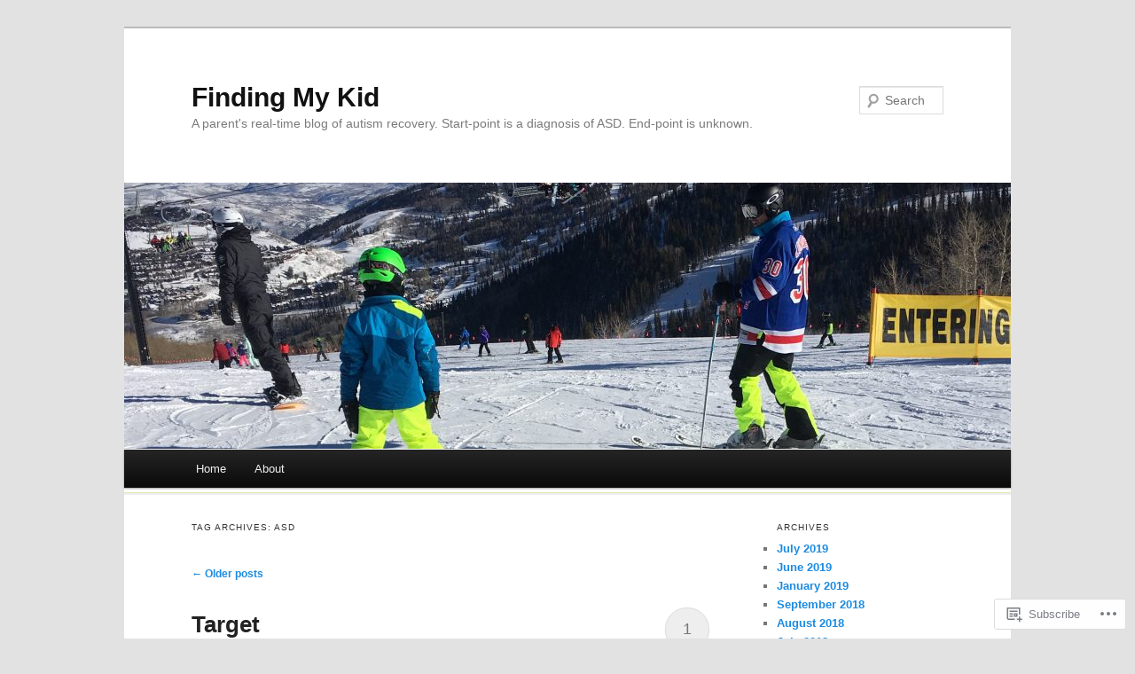

--- FILE ---
content_type: text/html; charset=UTF-8
request_url: https://findingmykid.com/tag/asd/
body_size: 47258
content:
<!DOCTYPE html>
<!--[if IE 7]>
<html id="ie7" lang="en">
<![endif]-->
<!--[if !IE 7]><!-->
<html lang="en">
<!--<![endif]-->
<head>
<meta charset="UTF-8" />
<meta name="viewport" content="width=device-width" />
<title>ASD | Finding My Kid</title>
<link rel="profile" href="http://gmpg.org/xfn/11" />
<link rel="pingback" href="https://findingmykid.com/xmlrpc.php" />
<!--[if lt IE 9]>
<script src="https://s0.wp.com/wp-content/themes/pub/duster/js/html5.js?m=1315596887i" type="text/javascript"></script>
<![endif]-->

<meta name='robots' content='max-image-preview:large' />

<!-- Async WordPress.com Remote Login -->
<script id="wpcom_remote_login_js">
var wpcom_remote_login_extra_auth = '';
function wpcom_remote_login_remove_dom_node_id( element_id ) {
	var dom_node = document.getElementById( element_id );
	if ( dom_node ) { dom_node.parentNode.removeChild( dom_node ); }
}
function wpcom_remote_login_remove_dom_node_classes( class_name ) {
	var dom_nodes = document.querySelectorAll( '.' + class_name );
	for ( var i = 0; i < dom_nodes.length; i++ ) {
		dom_nodes[ i ].parentNode.removeChild( dom_nodes[ i ] );
	}
}
function wpcom_remote_login_final_cleanup() {
	wpcom_remote_login_remove_dom_node_classes( "wpcom_remote_login_msg" );
	wpcom_remote_login_remove_dom_node_id( "wpcom_remote_login_key" );
	wpcom_remote_login_remove_dom_node_id( "wpcom_remote_login_validate" );
	wpcom_remote_login_remove_dom_node_id( "wpcom_remote_login_js" );
	wpcom_remote_login_remove_dom_node_id( "wpcom_request_access_iframe" );
	wpcom_remote_login_remove_dom_node_id( "wpcom_request_access_styles" );
}

// Watch for messages back from the remote login
window.addEventListener( "message", function( e ) {
	if ( e.origin === "https://r-login.wordpress.com" ) {
		var data = {};
		try {
			data = JSON.parse( e.data );
		} catch( e ) {
			wpcom_remote_login_final_cleanup();
			return;
		}

		if ( data.msg === 'LOGIN' ) {
			// Clean up the login check iframe
			wpcom_remote_login_remove_dom_node_id( "wpcom_remote_login_key" );

			var id_regex = new RegExp( /^[0-9]+$/ );
			var token_regex = new RegExp( /^.*|.*|.*$/ );
			if (
				token_regex.test( data.token )
				&& id_regex.test( data.wpcomid )
			) {
				// We have everything we need to ask for a login
				var script = document.createElement( "script" );
				script.setAttribute( "id", "wpcom_remote_login_validate" );
				script.src = '/remote-login.php?wpcom_remote_login=validate'
					+ '&wpcomid=' + data.wpcomid
					+ '&token=' + encodeURIComponent( data.token )
					+ '&host=' + window.location.protocol
					+ '//' + window.location.hostname
					+ '&postid=2896'
					+ '&is_singular=';
				document.body.appendChild( script );
			}

			return;
		}

		// Safari ITP, not logged in, so redirect
		if ( data.msg === 'LOGIN-REDIRECT' ) {
			window.location = 'https://wordpress.com/log-in?redirect_to=' + window.location.href;
			return;
		}

		// Safari ITP, storage access failed, remove the request
		if ( data.msg === 'LOGIN-REMOVE' ) {
			var css_zap = 'html { -webkit-transition: margin-top 1s; transition: margin-top 1s; } /* 9001 */ html { margin-top: 0 !important; } * html body { margin-top: 0 !important; } @media screen and ( max-width: 782px ) { html { margin-top: 0 !important; } * html body { margin-top: 0 !important; } }';
			var style_zap = document.createElement( 'style' );
			style_zap.type = 'text/css';
			style_zap.appendChild( document.createTextNode( css_zap ) );
			document.body.appendChild( style_zap );

			var e = document.getElementById( 'wpcom_request_access_iframe' );
			e.parentNode.removeChild( e );

			document.cookie = 'wordpress_com_login_access=denied; path=/; max-age=31536000';

			return;
		}

		// Safari ITP
		if ( data.msg === 'REQUEST_ACCESS' ) {
			console.log( 'request access: safari' );

			// Check ITP iframe enable/disable knob
			if ( wpcom_remote_login_extra_auth !== 'safari_itp_iframe' ) {
				return;
			}

			// If we are in a "private window" there is no ITP.
			var private_window = false;
			try {
				var opendb = window.openDatabase( null, null, null, null );
			} catch( e ) {
				private_window = true;
			}

			if ( private_window ) {
				console.log( 'private window' );
				return;
			}

			var iframe = document.createElement( 'iframe' );
			iframe.id = 'wpcom_request_access_iframe';
			iframe.setAttribute( 'scrolling', 'no' );
			iframe.setAttribute( 'sandbox', 'allow-storage-access-by-user-activation allow-scripts allow-same-origin allow-top-navigation-by-user-activation' );
			iframe.src = 'https://r-login.wordpress.com/remote-login.php?wpcom_remote_login=request_access&origin=' + encodeURIComponent( data.origin ) + '&wpcomid=' + encodeURIComponent( data.wpcomid );

			var css = 'html { -webkit-transition: margin-top 1s; transition: margin-top 1s; } /* 9001 */ html { margin-top: 46px !important; } * html body { margin-top: 46px !important; } @media screen and ( max-width: 660px ) { html { margin-top: 71px !important; } * html body { margin-top: 71px !important; } #wpcom_request_access_iframe { display: block; height: 71px !important; } } #wpcom_request_access_iframe { border: 0px; height: 46px; position: fixed; top: 0; left: 0; width: 100%; min-width: 100%; z-index: 99999; background: #23282d; } ';

			var style = document.createElement( 'style' );
			style.type = 'text/css';
			style.id = 'wpcom_request_access_styles';
			style.appendChild( document.createTextNode( css ) );
			document.body.appendChild( style );

			document.body.appendChild( iframe );
		}

		if ( data.msg === 'DONE' ) {
			wpcom_remote_login_final_cleanup();
		}
	}
}, false );

// Inject the remote login iframe after the page has had a chance to load
// more critical resources
window.addEventListener( "DOMContentLoaded", function( e ) {
	var iframe = document.createElement( "iframe" );
	iframe.style.display = "none";
	iframe.setAttribute( "scrolling", "no" );
	iframe.setAttribute( "id", "wpcom_remote_login_key" );
	iframe.src = "https://r-login.wordpress.com/remote-login.php"
		+ "?wpcom_remote_login=key"
		+ "&origin=aHR0cHM6Ly9maW5kaW5nbXlraWQuY29t"
		+ "&wpcomid=23347421"
		+ "&time=" + Math.floor( Date.now() / 1000 );
	document.body.appendChild( iframe );
}, false );
</script>
<link rel='dns-prefetch' href='//s0.wp.com' />
<link rel="alternate" type="application/rss+xml" title="Finding My Kid &raquo; Feed" href="https://findingmykid.com/feed/" />
<link rel="alternate" type="application/rss+xml" title="Finding My Kid &raquo; Comments Feed" href="https://findingmykid.com/comments/feed/" />
<link rel="alternate" type="application/rss+xml" title="Finding My Kid &raquo; ASD Tag Feed" href="https://findingmykid.com/tag/asd/feed/" />
	<script type="text/javascript">
		/* <![CDATA[ */
		function addLoadEvent(func) {
			var oldonload = window.onload;
			if (typeof window.onload != 'function') {
				window.onload = func;
			} else {
				window.onload = function () {
					oldonload();
					func();
				}
			}
		}
		/* ]]> */
	</script>
	<link crossorigin='anonymous' rel='stylesheet' id='all-css-0-1' href='/wp-content/mu-plugins/jetpack-plugin/sun/modules/infinite-scroll/infinity.css?m=1753279645i&cssminify=yes' type='text/css' media='all' />
<style id='wp-emoji-styles-inline-css'>

	img.wp-smiley, img.emoji {
		display: inline !important;
		border: none !important;
		box-shadow: none !important;
		height: 1em !important;
		width: 1em !important;
		margin: 0 0.07em !important;
		vertical-align: -0.1em !important;
		background: none !important;
		padding: 0 !important;
	}
/*# sourceURL=wp-emoji-styles-inline-css */
</style>
<link crossorigin='anonymous' rel='stylesheet' id='all-css-2-1' href='/wp-content/plugins/gutenberg-core/v22.2.0/build/styles/block-library/style.css?m=1764855221i&cssminify=yes' type='text/css' media='all' />
<style id='wp-block-library-inline-css'>
.has-text-align-justify {
	text-align:justify;
}
.has-text-align-justify{text-align:justify;}

/*# sourceURL=wp-block-library-inline-css */
</style><style id='global-styles-inline-css'>
:root{--wp--preset--aspect-ratio--square: 1;--wp--preset--aspect-ratio--4-3: 4/3;--wp--preset--aspect-ratio--3-4: 3/4;--wp--preset--aspect-ratio--3-2: 3/2;--wp--preset--aspect-ratio--2-3: 2/3;--wp--preset--aspect-ratio--16-9: 16/9;--wp--preset--aspect-ratio--9-16: 9/16;--wp--preset--color--black: #000000;--wp--preset--color--cyan-bluish-gray: #abb8c3;--wp--preset--color--white: #ffffff;--wp--preset--color--pale-pink: #f78da7;--wp--preset--color--vivid-red: #cf2e2e;--wp--preset--color--luminous-vivid-orange: #ff6900;--wp--preset--color--luminous-vivid-amber: #fcb900;--wp--preset--color--light-green-cyan: #7bdcb5;--wp--preset--color--vivid-green-cyan: #00d084;--wp--preset--color--pale-cyan-blue: #8ed1fc;--wp--preset--color--vivid-cyan-blue: #0693e3;--wp--preset--color--vivid-purple: #9b51e0;--wp--preset--gradient--vivid-cyan-blue-to-vivid-purple: linear-gradient(135deg,rgb(6,147,227) 0%,rgb(155,81,224) 100%);--wp--preset--gradient--light-green-cyan-to-vivid-green-cyan: linear-gradient(135deg,rgb(122,220,180) 0%,rgb(0,208,130) 100%);--wp--preset--gradient--luminous-vivid-amber-to-luminous-vivid-orange: linear-gradient(135deg,rgb(252,185,0) 0%,rgb(255,105,0) 100%);--wp--preset--gradient--luminous-vivid-orange-to-vivid-red: linear-gradient(135deg,rgb(255,105,0) 0%,rgb(207,46,46) 100%);--wp--preset--gradient--very-light-gray-to-cyan-bluish-gray: linear-gradient(135deg,rgb(238,238,238) 0%,rgb(169,184,195) 100%);--wp--preset--gradient--cool-to-warm-spectrum: linear-gradient(135deg,rgb(74,234,220) 0%,rgb(151,120,209) 20%,rgb(207,42,186) 40%,rgb(238,44,130) 60%,rgb(251,105,98) 80%,rgb(254,248,76) 100%);--wp--preset--gradient--blush-light-purple: linear-gradient(135deg,rgb(255,206,236) 0%,rgb(152,150,240) 100%);--wp--preset--gradient--blush-bordeaux: linear-gradient(135deg,rgb(254,205,165) 0%,rgb(254,45,45) 50%,rgb(107,0,62) 100%);--wp--preset--gradient--luminous-dusk: linear-gradient(135deg,rgb(255,203,112) 0%,rgb(199,81,192) 50%,rgb(65,88,208) 100%);--wp--preset--gradient--pale-ocean: linear-gradient(135deg,rgb(255,245,203) 0%,rgb(182,227,212) 50%,rgb(51,167,181) 100%);--wp--preset--gradient--electric-grass: linear-gradient(135deg,rgb(202,248,128) 0%,rgb(113,206,126) 100%);--wp--preset--gradient--midnight: linear-gradient(135deg,rgb(2,3,129) 0%,rgb(40,116,252) 100%);--wp--preset--font-size--small: 13px;--wp--preset--font-size--medium: 20px;--wp--preset--font-size--large: 36px;--wp--preset--font-size--x-large: 42px;--wp--preset--font-family--albert-sans: 'Albert Sans', sans-serif;--wp--preset--font-family--alegreya: Alegreya, serif;--wp--preset--font-family--arvo: Arvo, serif;--wp--preset--font-family--bodoni-moda: 'Bodoni Moda', serif;--wp--preset--font-family--bricolage-grotesque: 'Bricolage Grotesque', sans-serif;--wp--preset--font-family--cabin: Cabin, sans-serif;--wp--preset--font-family--chivo: Chivo, sans-serif;--wp--preset--font-family--commissioner: Commissioner, sans-serif;--wp--preset--font-family--cormorant: Cormorant, serif;--wp--preset--font-family--courier-prime: 'Courier Prime', monospace;--wp--preset--font-family--crimson-pro: 'Crimson Pro', serif;--wp--preset--font-family--dm-mono: 'DM Mono', monospace;--wp--preset--font-family--dm-sans: 'DM Sans', sans-serif;--wp--preset--font-family--dm-serif-display: 'DM Serif Display', serif;--wp--preset--font-family--domine: Domine, serif;--wp--preset--font-family--eb-garamond: 'EB Garamond', serif;--wp--preset--font-family--epilogue: Epilogue, sans-serif;--wp--preset--font-family--fahkwang: Fahkwang, sans-serif;--wp--preset--font-family--figtree: Figtree, sans-serif;--wp--preset--font-family--fira-sans: 'Fira Sans', sans-serif;--wp--preset--font-family--fjalla-one: 'Fjalla One', sans-serif;--wp--preset--font-family--fraunces: Fraunces, serif;--wp--preset--font-family--gabarito: Gabarito, system-ui;--wp--preset--font-family--ibm-plex-mono: 'IBM Plex Mono', monospace;--wp--preset--font-family--ibm-plex-sans: 'IBM Plex Sans', sans-serif;--wp--preset--font-family--ibarra-real-nova: 'Ibarra Real Nova', serif;--wp--preset--font-family--instrument-serif: 'Instrument Serif', serif;--wp--preset--font-family--inter: Inter, sans-serif;--wp--preset--font-family--josefin-sans: 'Josefin Sans', sans-serif;--wp--preset--font-family--jost: Jost, sans-serif;--wp--preset--font-family--libre-baskerville: 'Libre Baskerville', serif;--wp--preset--font-family--libre-franklin: 'Libre Franklin', sans-serif;--wp--preset--font-family--literata: Literata, serif;--wp--preset--font-family--lora: Lora, serif;--wp--preset--font-family--merriweather: Merriweather, serif;--wp--preset--font-family--montserrat: Montserrat, sans-serif;--wp--preset--font-family--newsreader: Newsreader, serif;--wp--preset--font-family--noto-sans-mono: 'Noto Sans Mono', sans-serif;--wp--preset--font-family--nunito: Nunito, sans-serif;--wp--preset--font-family--open-sans: 'Open Sans', sans-serif;--wp--preset--font-family--overpass: Overpass, sans-serif;--wp--preset--font-family--pt-serif: 'PT Serif', serif;--wp--preset--font-family--petrona: Petrona, serif;--wp--preset--font-family--piazzolla: Piazzolla, serif;--wp--preset--font-family--playfair-display: 'Playfair Display', serif;--wp--preset--font-family--plus-jakarta-sans: 'Plus Jakarta Sans', sans-serif;--wp--preset--font-family--poppins: Poppins, sans-serif;--wp--preset--font-family--raleway: Raleway, sans-serif;--wp--preset--font-family--roboto: Roboto, sans-serif;--wp--preset--font-family--roboto-slab: 'Roboto Slab', serif;--wp--preset--font-family--rubik: Rubik, sans-serif;--wp--preset--font-family--rufina: Rufina, serif;--wp--preset--font-family--sora: Sora, sans-serif;--wp--preset--font-family--source-sans-3: 'Source Sans 3', sans-serif;--wp--preset--font-family--source-serif-4: 'Source Serif 4', serif;--wp--preset--font-family--space-mono: 'Space Mono', monospace;--wp--preset--font-family--syne: Syne, sans-serif;--wp--preset--font-family--texturina: Texturina, serif;--wp--preset--font-family--urbanist: Urbanist, sans-serif;--wp--preset--font-family--work-sans: 'Work Sans', sans-serif;--wp--preset--spacing--20: 0.44rem;--wp--preset--spacing--30: 0.67rem;--wp--preset--spacing--40: 1rem;--wp--preset--spacing--50: 1.5rem;--wp--preset--spacing--60: 2.25rem;--wp--preset--spacing--70: 3.38rem;--wp--preset--spacing--80: 5.06rem;--wp--preset--shadow--natural: 6px 6px 9px rgba(0, 0, 0, 0.2);--wp--preset--shadow--deep: 12px 12px 50px rgba(0, 0, 0, 0.4);--wp--preset--shadow--sharp: 6px 6px 0px rgba(0, 0, 0, 0.2);--wp--preset--shadow--outlined: 6px 6px 0px -3px rgb(255, 255, 255), 6px 6px rgb(0, 0, 0);--wp--preset--shadow--crisp: 6px 6px 0px rgb(0, 0, 0);}:where(.is-layout-flex){gap: 0.5em;}:where(.is-layout-grid){gap: 0.5em;}body .is-layout-flex{display: flex;}.is-layout-flex{flex-wrap: wrap;align-items: center;}.is-layout-flex > :is(*, div){margin: 0;}body .is-layout-grid{display: grid;}.is-layout-grid > :is(*, div){margin: 0;}:where(.wp-block-columns.is-layout-flex){gap: 2em;}:where(.wp-block-columns.is-layout-grid){gap: 2em;}:where(.wp-block-post-template.is-layout-flex){gap: 1.25em;}:where(.wp-block-post-template.is-layout-grid){gap: 1.25em;}.has-black-color{color: var(--wp--preset--color--black) !important;}.has-cyan-bluish-gray-color{color: var(--wp--preset--color--cyan-bluish-gray) !important;}.has-white-color{color: var(--wp--preset--color--white) !important;}.has-pale-pink-color{color: var(--wp--preset--color--pale-pink) !important;}.has-vivid-red-color{color: var(--wp--preset--color--vivid-red) !important;}.has-luminous-vivid-orange-color{color: var(--wp--preset--color--luminous-vivid-orange) !important;}.has-luminous-vivid-amber-color{color: var(--wp--preset--color--luminous-vivid-amber) !important;}.has-light-green-cyan-color{color: var(--wp--preset--color--light-green-cyan) !important;}.has-vivid-green-cyan-color{color: var(--wp--preset--color--vivid-green-cyan) !important;}.has-pale-cyan-blue-color{color: var(--wp--preset--color--pale-cyan-blue) !important;}.has-vivid-cyan-blue-color{color: var(--wp--preset--color--vivid-cyan-blue) !important;}.has-vivid-purple-color{color: var(--wp--preset--color--vivid-purple) !important;}.has-black-background-color{background-color: var(--wp--preset--color--black) !important;}.has-cyan-bluish-gray-background-color{background-color: var(--wp--preset--color--cyan-bluish-gray) !important;}.has-white-background-color{background-color: var(--wp--preset--color--white) !important;}.has-pale-pink-background-color{background-color: var(--wp--preset--color--pale-pink) !important;}.has-vivid-red-background-color{background-color: var(--wp--preset--color--vivid-red) !important;}.has-luminous-vivid-orange-background-color{background-color: var(--wp--preset--color--luminous-vivid-orange) !important;}.has-luminous-vivid-amber-background-color{background-color: var(--wp--preset--color--luminous-vivid-amber) !important;}.has-light-green-cyan-background-color{background-color: var(--wp--preset--color--light-green-cyan) !important;}.has-vivid-green-cyan-background-color{background-color: var(--wp--preset--color--vivid-green-cyan) !important;}.has-pale-cyan-blue-background-color{background-color: var(--wp--preset--color--pale-cyan-blue) !important;}.has-vivid-cyan-blue-background-color{background-color: var(--wp--preset--color--vivid-cyan-blue) !important;}.has-vivid-purple-background-color{background-color: var(--wp--preset--color--vivid-purple) !important;}.has-black-border-color{border-color: var(--wp--preset--color--black) !important;}.has-cyan-bluish-gray-border-color{border-color: var(--wp--preset--color--cyan-bluish-gray) !important;}.has-white-border-color{border-color: var(--wp--preset--color--white) !important;}.has-pale-pink-border-color{border-color: var(--wp--preset--color--pale-pink) !important;}.has-vivid-red-border-color{border-color: var(--wp--preset--color--vivid-red) !important;}.has-luminous-vivid-orange-border-color{border-color: var(--wp--preset--color--luminous-vivid-orange) !important;}.has-luminous-vivid-amber-border-color{border-color: var(--wp--preset--color--luminous-vivid-amber) !important;}.has-light-green-cyan-border-color{border-color: var(--wp--preset--color--light-green-cyan) !important;}.has-vivid-green-cyan-border-color{border-color: var(--wp--preset--color--vivid-green-cyan) !important;}.has-pale-cyan-blue-border-color{border-color: var(--wp--preset--color--pale-cyan-blue) !important;}.has-vivid-cyan-blue-border-color{border-color: var(--wp--preset--color--vivid-cyan-blue) !important;}.has-vivid-purple-border-color{border-color: var(--wp--preset--color--vivid-purple) !important;}.has-vivid-cyan-blue-to-vivid-purple-gradient-background{background: var(--wp--preset--gradient--vivid-cyan-blue-to-vivid-purple) !important;}.has-light-green-cyan-to-vivid-green-cyan-gradient-background{background: var(--wp--preset--gradient--light-green-cyan-to-vivid-green-cyan) !important;}.has-luminous-vivid-amber-to-luminous-vivid-orange-gradient-background{background: var(--wp--preset--gradient--luminous-vivid-amber-to-luminous-vivid-orange) !important;}.has-luminous-vivid-orange-to-vivid-red-gradient-background{background: var(--wp--preset--gradient--luminous-vivid-orange-to-vivid-red) !important;}.has-very-light-gray-to-cyan-bluish-gray-gradient-background{background: var(--wp--preset--gradient--very-light-gray-to-cyan-bluish-gray) !important;}.has-cool-to-warm-spectrum-gradient-background{background: var(--wp--preset--gradient--cool-to-warm-spectrum) !important;}.has-blush-light-purple-gradient-background{background: var(--wp--preset--gradient--blush-light-purple) !important;}.has-blush-bordeaux-gradient-background{background: var(--wp--preset--gradient--blush-bordeaux) !important;}.has-luminous-dusk-gradient-background{background: var(--wp--preset--gradient--luminous-dusk) !important;}.has-pale-ocean-gradient-background{background: var(--wp--preset--gradient--pale-ocean) !important;}.has-electric-grass-gradient-background{background: var(--wp--preset--gradient--electric-grass) !important;}.has-midnight-gradient-background{background: var(--wp--preset--gradient--midnight) !important;}.has-small-font-size{font-size: var(--wp--preset--font-size--small) !important;}.has-medium-font-size{font-size: var(--wp--preset--font-size--medium) !important;}.has-large-font-size{font-size: var(--wp--preset--font-size--large) !important;}.has-x-large-font-size{font-size: var(--wp--preset--font-size--x-large) !important;}.has-albert-sans-font-family{font-family: var(--wp--preset--font-family--albert-sans) !important;}.has-alegreya-font-family{font-family: var(--wp--preset--font-family--alegreya) !important;}.has-arvo-font-family{font-family: var(--wp--preset--font-family--arvo) !important;}.has-bodoni-moda-font-family{font-family: var(--wp--preset--font-family--bodoni-moda) !important;}.has-bricolage-grotesque-font-family{font-family: var(--wp--preset--font-family--bricolage-grotesque) !important;}.has-cabin-font-family{font-family: var(--wp--preset--font-family--cabin) !important;}.has-chivo-font-family{font-family: var(--wp--preset--font-family--chivo) !important;}.has-commissioner-font-family{font-family: var(--wp--preset--font-family--commissioner) !important;}.has-cormorant-font-family{font-family: var(--wp--preset--font-family--cormorant) !important;}.has-courier-prime-font-family{font-family: var(--wp--preset--font-family--courier-prime) !important;}.has-crimson-pro-font-family{font-family: var(--wp--preset--font-family--crimson-pro) !important;}.has-dm-mono-font-family{font-family: var(--wp--preset--font-family--dm-mono) !important;}.has-dm-sans-font-family{font-family: var(--wp--preset--font-family--dm-sans) !important;}.has-dm-serif-display-font-family{font-family: var(--wp--preset--font-family--dm-serif-display) !important;}.has-domine-font-family{font-family: var(--wp--preset--font-family--domine) !important;}.has-eb-garamond-font-family{font-family: var(--wp--preset--font-family--eb-garamond) !important;}.has-epilogue-font-family{font-family: var(--wp--preset--font-family--epilogue) !important;}.has-fahkwang-font-family{font-family: var(--wp--preset--font-family--fahkwang) !important;}.has-figtree-font-family{font-family: var(--wp--preset--font-family--figtree) !important;}.has-fira-sans-font-family{font-family: var(--wp--preset--font-family--fira-sans) !important;}.has-fjalla-one-font-family{font-family: var(--wp--preset--font-family--fjalla-one) !important;}.has-fraunces-font-family{font-family: var(--wp--preset--font-family--fraunces) !important;}.has-gabarito-font-family{font-family: var(--wp--preset--font-family--gabarito) !important;}.has-ibm-plex-mono-font-family{font-family: var(--wp--preset--font-family--ibm-plex-mono) !important;}.has-ibm-plex-sans-font-family{font-family: var(--wp--preset--font-family--ibm-plex-sans) !important;}.has-ibarra-real-nova-font-family{font-family: var(--wp--preset--font-family--ibarra-real-nova) !important;}.has-instrument-serif-font-family{font-family: var(--wp--preset--font-family--instrument-serif) !important;}.has-inter-font-family{font-family: var(--wp--preset--font-family--inter) !important;}.has-josefin-sans-font-family{font-family: var(--wp--preset--font-family--josefin-sans) !important;}.has-jost-font-family{font-family: var(--wp--preset--font-family--jost) !important;}.has-libre-baskerville-font-family{font-family: var(--wp--preset--font-family--libre-baskerville) !important;}.has-libre-franklin-font-family{font-family: var(--wp--preset--font-family--libre-franklin) !important;}.has-literata-font-family{font-family: var(--wp--preset--font-family--literata) !important;}.has-lora-font-family{font-family: var(--wp--preset--font-family--lora) !important;}.has-merriweather-font-family{font-family: var(--wp--preset--font-family--merriweather) !important;}.has-montserrat-font-family{font-family: var(--wp--preset--font-family--montserrat) !important;}.has-newsreader-font-family{font-family: var(--wp--preset--font-family--newsreader) !important;}.has-noto-sans-mono-font-family{font-family: var(--wp--preset--font-family--noto-sans-mono) !important;}.has-nunito-font-family{font-family: var(--wp--preset--font-family--nunito) !important;}.has-open-sans-font-family{font-family: var(--wp--preset--font-family--open-sans) !important;}.has-overpass-font-family{font-family: var(--wp--preset--font-family--overpass) !important;}.has-pt-serif-font-family{font-family: var(--wp--preset--font-family--pt-serif) !important;}.has-petrona-font-family{font-family: var(--wp--preset--font-family--petrona) !important;}.has-piazzolla-font-family{font-family: var(--wp--preset--font-family--piazzolla) !important;}.has-playfair-display-font-family{font-family: var(--wp--preset--font-family--playfair-display) !important;}.has-plus-jakarta-sans-font-family{font-family: var(--wp--preset--font-family--plus-jakarta-sans) !important;}.has-poppins-font-family{font-family: var(--wp--preset--font-family--poppins) !important;}.has-raleway-font-family{font-family: var(--wp--preset--font-family--raleway) !important;}.has-roboto-font-family{font-family: var(--wp--preset--font-family--roboto) !important;}.has-roboto-slab-font-family{font-family: var(--wp--preset--font-family--roboto-slab) !important;}.has-rubik-font-family{font-family: var(--wp--preset--font-family--rubik) !important;}.has-rufina-font-family{font-family: var(--wp--preset--font-family--rufina) !important;}.has-sora-font-family{font-family: var(--wp--preset--font-family--sora) !important;}.has-source-sans-3-font-family{font-family: var(--wp--preset--font-family--source-sans-3) !important;}.has-source-serif-4-font-family{font-family: var(--wp--preset--font-family--source-serif-4) !important;}.has-space-mono-font-family{font-family: var(--wp--preset--font-family--space-mono) !important;}.has-syne-font-family{font-family: var(--wp--preset--font-family--syne) !important;}.has-texturina-font-family{font-family: var(--wp--preset--font-family--texturina) !important;}.has-urbanist-font-family{font-family: var(--wp--preset--font-family--urbanist) !important;}.has-work-sans-font-family{font-family: var(--wp--preset--font-family--work-sans) !important;}
/*# sourceURL=global-styles-inline-css */
</style>

<style id='classic-theme-styles-inline-css'>
/*! This file is auto-generated */
.wp-block-button__link{color:#fff;background-color:#32373c;border-radius:9999px;box-shadow:none;text-decoration:none;padding:calc(.667em + 2px) calc(1.333em + 2px);font-size:1.125em}.wp-block-file__button{background:#32373c;color:#fff;text-decoration:none}
/*# sourceURL=/wp-includes/css/classic-themes.min.css */
</style>
<link crossorigin='anonymous' rel='stylesheet' id='all-css-4-1' href='/_static/??-eJyFj9sKwkAMRH/INGxbvDyI39JtY13dG5tdi39viqAVob6EZJgzZHCK0AefyWeMtozGM/ZB29DfGOtK7SsFbFy0BInuVYuD4fx2AOeHpapn3uAiyBX4ZCUS3cUuzw5Hg+nIkhPbGjZFYUDrmIgZZDpTHOSLgPzDvWSMReNQOFPCv28lkgKjrCOKa3GuQSMFkNpdNsF/HXC2nUkzenJHtWvV9tA0TX19At+egVk=&cssminify=yes' type='text/css' media='all' />
<style id='jetpack-global-styles-frontend-style-inline-css'>
:root { --font-headings: unset; --font-base: unset; --font-headings-default: -apple-system,BlinkMacSystemFont,"Segoe UI",Roboto,Oxygen-Sans,Ubuntu,Cantarell,"Helvetica Neue",sans-serif; --font-base-default: -apple-system,BlinkMacSystemFont,"Segoe UI",Roboto,Oxygen-Sans,Ubuntu,Cantarell,"Helvetica Neue",sans-serif;}
/*# sourceURL=jetpack-global-styles-frontend-style-inline-css */
</style>
<link crossorigin='anonymous' rel='stylesheet' id='all-css-6-1' href='/wp-content/themes/h4/global.css?m=1420737423i&cssminify=yes' type='text/css' media='all' />
<script type="text/javascript" id="wpcom-actionbar-placeholder-js-extra">
/* <![CDATA[ */
var actionbardata = {"siteID":"23347421","postID":"0","siteURL":"https://findingmykid.com","xhrURL":"https://findingmykid.com/wp-admin/admin-ajax.php","nonce":"49b2c6b157","isLoggedIn":"","statusMessage":"","subsEmailDefault":"instantly","proxyScriptUrl":"https://s0.wp.com/wp-content/js/wpcom-proxy-request.js?m=1513050504i&amp;ver=20211021","i18n":{"followedText":"New posts from this site will now appear in your \u003Ca href=\"https://wordpress.com/reader\"\u003EReader\u003C/a\u003E","foldBar":"Collapse this bar","unfoldBar":"Expand this bar","shortLinkCopied":"Shortlink copied to clipboard."}};
//# sourceURL=wpcom-actionbar-placeholder-js-extra
/* ]]> */
</script>
<script type="text/javascript" id="jetpack-mu-wpcom-settings-js-before">
/* <![CDATA[ */
var JETPACK_MU_WPCOM_SETTINGS = {"assetsUrl":"https://s0.wp.com/wp-content/mu-plugins/jetpack-mu-wpcom-plugin/sun/jetpack_vendor/automattic/jetpack-mu-wpcom/src/build/"};
//# sourceURL=jetpack-mu-wpcom-settings-js-before
/* ]]> */
</script>
<script crossorigin='anonymous' type='text/javascript'  src='/wp-content/js/rlt-proxy.js?m=1720530689i'></script>
<script type="text/javascript" id="rlt-proxy-js-after">
/* <![CDATA[ */
	rltInitialize( {"token":null,"iframeOrigins":["https:\/\/widgets.wp.com"]} );
//# sourceURL=rlt-proxy-js-after
/* ]]> */
</script>
<link rel="EditURI" type="application/rsd+xml" title="RSD" href="https://findingmykid.wordpress.com/xmlrpc.php?rsd" />
<meta name="generator" content="WordPress.com" />

<!-- Jetpack Open Graph Tags -->
<meta property="og:type" content="website" />
<meta property="og:title" content="ASD &#8211; Finding My Kid" />
<meta property="og:url" content="https://findingmykid.com/tag/asd/" />
<meta property="og:site_name" content="Finding My Kid" />
<meta property="og:image" content="https://s0.wp.com/i/blank.jpg?m=1383295312i" />
<meta property="og:image:width" content="200" />
<meta property="og:image:height" content="200" />
<meta property="og:image:alt" content="" />
<meta property="og:locale" content="en_US" />

<!-- End Jetpack Open Graph Tags -->
<link rel="shortcut icon" type="image/x-icon" href="https://s0.wp.com/i/favicon.ico?m=1713425267i" sizes="16x16 24x24 32x32 48x48" />
<link rel="icon" type="image/x-icon" href="https://s0.wp.com/i/favicon.ico?m=1713425267i" sizes="16x16 24x24 32x32 48x48" />
<link rel="apple-touch-icon" href="https://s0.wp.com/i/webclip.png?m=1713868326i" />
<link rel='openid.server' href='https://findingmykid.com/?openidserver=1' />
<link rel='openid.delegate' href='https://findingmykid.com/' />
<link rel="search" type="application/opensearchdescription+xml" href="https://findingmykid.com/osd.xml" title="Finding My Kid" />
<link rel="search" type="application/opensearchdescription+xml" href="https://s1.wp.com/opensearch.xml" title="WordPress.com" />
<style type="text/css">.recentcomments a{display:inline !important;padding:0 !important;margin:0 !important;}</style>		<style type="text/css">
			.recentcomments a {
				display: inline !important;
				padding: 0 !important;
				margin: 0 !important;
			}

			table.recentcommentsavatartop img.avatar, table.recentcommentsavatarend img.avatar {
				border: 0px;
				margin: 0;
			}

			table.recentcommentsavatartop a, table.recentcommentsavatarend a {
				border: 0px !important;
				background-color: transparent !important;
			}

			td.recentcommentsavatarend, td.recentcommentsavatartop {
				padding: 0px 0px 1px 0px;
				margin: 0px;
			}

			td.recentcommentstextend {
				border: none !important;
				padding: 0px 0px 2px 10px;
			}

			.rtl td.recentcommentstextend {
				padding: 0px 10px 2px 0px;
			}

			td.recentcommentstexttop {
				border: none;
				padding: 0px 0px 0px 10px;
			}

			.rtl td.recentcommentstexttop {
				padding: 0px 10px 0px 0px;
			}
		</style>
		<meta name="description" content="Posts about ASD written by findingmykid" />
<link crossorigin='anonymous' rel='stylesheet' id='all-css-0-3' href='/_static/??-eJydzNEKwjAMheEXsoapc+xCfBSpWRjd0rQ0DWNvL8LmpYiX/+HwwZIdJqkkFaK5zDYGUZioZo/z1qAm8AiC8OSEs4IuIVM5ouoBfgZiGoxJAX1JpsSfzz786dXANLjRM1NZv9Xbv8db07XnU9dfL+30AlHOX2M=&cssminify=yes' type='text/css' media='all' />
</head>

<body class="archive tag tag-asd tag-13833 wp-theme-pubduster customizer-styles-applied jetpack-reblog-enabled">
<div id="page" class="hfeed">
	<header id="branding" role="banner">
			<hgroup>
				<h1 id="site-title"><span><a href="https://findingmykid.com/" title="Finding My Kid" rel="home">Finding My Kid</a></span></h1>
				<h2 id="site-description">A parent&#039;s real-time blog of autism recovery. Start-point is a diagnosis of ASD. End-point is unknown.</h2>
			</hgroup>

						<a href="https://findingmykid.com/">
									<img src="https://findingmykid.com/wp-content/uploads/2017/01/cropped-fullsizerender-2.jpg" width="1000" height="300" alt="" />
							</a>
			
							<form method="get" id="searchform" action="https://findingmykid.com/">
	<input type="text" class="field" name="s" id="s" placeholder="Search" />
	<input type="submit" class="submit" name="submit" id="searchsubmit" value="Search" />
</form>
			
			<nav id="access" role="navigation">
				<h1 class="section-heading">Main menu</h1>
				<div class="skip-link screen-reader-text"><a href="#content" title="Skip to content">Skip to content</a></div>

				<div class="menu"><ul>
<li ><a href="https://findingmykid.com/">Home</a></li><li class="page_item page-item-2"><a href="https://findingmykid.com/about/">About</a></li>
</ul></div>
			</nav><!-- #access -->
	</header><!-- #branding -->


	<div id="main">
<section id="primary">
	<div id="content" role="main">

		<header class="page-header">
			<h1 class="page-title">Tag Archives: <span>ASD</span></h1>
		</header>

		
				<nav id="nav-above">
			<h1 class="section-heading">Post navigation</h1>
			<div class="nav-previous"><a href="https://findingmykid.com/tag/asd/page/2/" ><span class="meta-nav">&larr;</span> Older posts</a></div>
			<div class="nav-next"></div>
		</nav><!-- #nav-above -->
	
				
			
	<article id="post-2896" class="post-2896 post type-post status-publish format-standard hentry category-life-in-society category-mistakes category-opposition tag-anxiety tag-asd tag-autism tag-food-anxiety tag-meltdowns tag-recovery tag-target">
		<header class="entry-header">
			<h1 class="entry-title"><a href="https://findingmykid.com/2019/07/13/target/" rel="bookmark">Target</a></h1>

						<div class="entry-meta">
				<span class="sep">Posted on </span><a href="https://findingmykid.com/2019/07/13/target/" rel="bookmark"><time class="entry-date" datetime="2019-07-13T12:51:35-04:00" pubdate>July 13, 2019</time></a> <span class="sep"> by </span> <span class="author vcard"><a class="url fn n" href="https://findingmykid.com/author/findingmykid/" title="View all posts by findingmykid">findingmykid</a></span>			</div><!-- .entry-meta -->
			
						<div class="comments-link">
				<a href="https://findingmykid.com/2019/07/13/target/#comments">1</a>			</div>
					</header><!-- .entry-header -->

				<div class="entry-content">
			<p>This happens:</p>
<p>Martin enters our house, sees me in the kitchen, and without my saying a word or any other provocation, immediately trips into a puddle of anxiety. He asks what’s for dinner, then complains about what’s for dinner, says what he wants instead. If vegetables are involved, he asks if other kids eat vegetables and why he’s not like other kids. He jumps. He lists activities in which, he thinks, I won’t let him participate: <em>Can I go to the taekwondo picnic without a grown-up? Can I ride my bicycle to the Stop &amp; Shop? </em>He makes demands and contradicts them: <em>Can I have more than 30 minutes of screen time? No! No screen time! Mommy, no screen time today! </em>Near tears, or in tears, he flees the kitchen and throws himself on the sofa, spewing nonsense.</p>
<p>Three days ago, Martin entered the house to find me prepping his favorite meal—“pizza bar,” in which he gets a pizza crust, sauce, <a href="https://daiyafoods.com/">Daiya cheese</a>, and his specified toppings (pineapple, black olives, artichoke hearts, and anchovies) to assemble and bake as he likes—and staged an anxiety attack because I was using <a href="https://stopandshop.com/own-brands/#/natures-promise">Nature’s Promise organic pizza sauce</a>, not <a href="http://www.poblanofarm.com/">Poblano Farms</a>brand.</p>
<p>I’ve tasted the two sauces. I’m certain if he hadn’t seen the jar he wouldn’t be able to distinguish the Poblano Farms from Nature’s Promise.</p>
<p>When these meltdowns happen, Adrian or my brother Eddie, having entered the house behind Martin, watches the whole performance, dumbfounded. Once Martin has adjourned to the sofa, Adrian or Eddie says something like, “I don’t get it. He was just fine until we entered the house.”</p>
<p>These events happen, and happen, and happen again.</p>
<p>Martin has severe anxiety, and I, his mother, have become the locus of that anxiety. This reality is difficult for me, and painful. It’s difficult for me because I, too, am prone to anxiety, much more than Adrian or Eddie. As Martin becomes upset and nervous, so do I, which despite my best efforts to hide, Martin detects and incorporates into his own mood. We spiral. It’s painful for me because, even though I know Martin’s anxiety is generalized and not tied to the stimulant that provokes the meltdown, these incidents feel like an attack on me.</p>
<p>As to why I am the target of Martin’s anxiety, my theory has long been that Martin perceives me as the arbiter of limitations on him, especially food. I am the one who sees the entire world in terms of Martin’s allergies; Adrian knows, for example, that Martin is allergic to all forms of dairy, but he still calls me with panicked questions like, “Does chocolate have milk?” I am the one who has done the research on organic versus non-GMO versus “all natural,” who studies food dyes and additives, who says <em>thanks but no thanks </em>when a well-meaning host offers to grill Martin’s turkey burger on aluminum foil to protect it from beef juices. Adrian, along with everyone else who supervises Martin, tends to say, “I’m not sure about that. We’d better check with Mommy.”</p>
<p>What’s worse, Martin perceives me as an <em>arbitrary </em>arbiter of these limitations on him, with good reason. I have loosened the strictures on corn, refined sugar, soy, and a few others. I’ve done so because (1) Martin gets to me with his constant whining, crying, and preemptive anxiety about food (see above: “I, too, am prone to anxiety”), and (2) I genuinely feel bad for Martin and want him to be able to participate to the fullest extent possible in what his peers are doing, and much of the time, what his peers are doing is eating a bunch of crap (which I say in a loving, non-judgmental way).</p>
<p>I’ve tried to make Martin the arbiter of his own food choices. I created a chart with four columns labeled <em>foods I never eat</em>(this column comprised only gluten and his food allergies), <em>foods I try to avoid</em>, <em>foods I eat sparingly </em>(“Mommy, what’s ‘sparingly’?”), and <em>foods I eat as much as I want</em>. My idea was to turn decision-making over to Martin, with just enough supervision to know what he was up to and intervene if “sparingly” became “once an hour.” But the chart itself morphed into an anxiety source, as Martin melted down over details like whether rice is “sparing” or “unlimited,” and how he should tell if vegetables are genetically modified (“try to avoid”) or organic (“as much as I want”). For all the progress he’s made, Martin still wants bright-line rules and certainty, and also wants those lines to fall exactly in the position that accommodates his preferences. I can’t always make that possible for him.</p>
<p>Recently, a friend proffered an alternative explanation as to why Martin’s anxiety targets me: I’m the one Martin trusts most, so he allows himself to release when I’m present. The meltdown Martin had last Wednesday supports this theory. He’d been out with my brother Eddie and “doing fine.” Upon arriving home and seeing me, he started complaining about his class photo, from last October. All the other kids had their eyes open and nice smiles, except Martin. The photographer picked the shot with Martin’s eyes closed and an awkward grimace. (In defense of the photographer, it is very hard to catch a decent shot of Martin.) From the class photo, Martin moved to worrying about when he almost arrived late the day in March he was to say the morning Pledge of Allegiance over the loudspeaker. Then, becoming more upset, he remembered how, first semester, the kids had to wait in the cafeteria for chess club instead of going out to play, even though school ended at 2:25 and chess club didn’t start until 3:00. By the time Martin started perseverating about his mid-year fixation with the little girl Nicole, he was in full meltdown.</p>
<p>That sequence, from seeing me to meltdown, took less than three minutes. Clearly, Martin had walked through the door cocked and locked, ready to fire. It took me about 20 minutes of sitting with him, calming him, and coaxing him with questions to get him to admit the real issue: It had been the last day of school, and Martin felt terrified about not seeing his school friends over the summer. I understood where he was coming from. I remember, even as a young adult, fearing the end of law school or of temporary employment because I would lose access to people whose company I enjoyed, but whom I would not see independently. Martin’s remaining social deficits mean he doesn’t get playdate invitations. The kids who play the role of friends during school recess would be likely unavailable to do the same over the summer.</p>
<p>Once we’d sorted out the true cause of the meltdown, Martin became apologetic. He didn’t mean to shout angry things at me, he said. He’d been like a volcano ready to explode, and the last day of school brought up bad memories in his head. So indeed, maybe he’d melted down at me because I was the safe space to do so.</p>
<p>The safe space who controls his life. That’s me.</p>
					</div><!-- .entry-content -->
		
		<footer class="entry-meta">
						<span class="cat-links"><span class="entry-utility-prep entry-utility-prep-cat-links">Posted in</span> <a href="https://findingmykid.com/category/life-in-society/" rel="category tag">Life in Society</a>, <a href="https://findingmykid.com/category/deep-thoughts/mistakes/" rel="category tag">Mistakes</a>, <a href="https://findingmykid.com/category/opposition/" rel="category tag">Opposition</a></span>
			<span class="sep"> | </span> <span class="tag-links"><span class="entry-utility-prep entry-utility-prep-tag-links">Tagged</span> <a href="https://findingmykid.com/tag/anxiety/" rel="tag">anxiety</a>, <a href="https://findingmykid.com/tag/asd/" rel="tag">ASD</a>, <a href="https://findingmykid.com/tag/autism/" rel="tag">autism</a>, <a href="https://findingmykid.com/tag/food-anxiety/" rel="tag">food anxiety</a>, <a href="https://findingmykid.com/tag/meltdowns/" rel="tag">meltdowns</a>, <a href="https://findingmykid.com/tag/recovery/" rel="tag">recovery</a>, <a href="https://findingmykid.com/tag/target/" rel="tag">target</a></span>			
						<span class="sep"> | </span>
			<span class="comments-link"><a href="https://findingmykid.com/2019/07/13/target/#comments">1 Comment</a></span>
			
					</footer><!-- #entry-meta -->
	</article><!-- #post-## -->

		
			
	<article id="post-2885" class="post-2885 post type-post status-publish format-standard hentry category-deep-thoughts category-language category-life-in-society category-opposition category-school tag-antibiotics tag-asd tag-autism tag-honesty tag-pandas tag-pans tag-recovery tag-tourette">
		<header class="entry-header">
			<h1 class="entry-title"><a href="https://findingmykid.com/2019/01/26/everything-is-wrong/" rel="bookmark">Everything Is Wrong</a></h1>

						<div class="entry-meta">
				<span class="sep">Posted on </span><a href="https://findingmykid.com/2019/01/26/everything-is-wrong/" rel="bookmark"><time class="entry-date" datetime="2019-01-26T09:36:34-05:00" pubdate>January 26, 2019</time></a> <span class="sep"> by </span> <span class="author vcard"><a class="url fn n" href="https://findingmykid.com/author/findingmykid/" title="View all posts by findingmykid">findingmykid</a></span>			</div><!-- .entry-meta -->
			
						<div class="comments-link">
				<a href="https://findingmykid.com/2019/01/26/everything-is-wrong/#comments">3</a>			</div>
					</header><!-- .entry-header -->

				<div class="entry-content">
			<p>These past six or seven months have probably been the most challenging since we began biomedical recovery eight years ago. Martin has <a href="https://findingmykid.com/2012/04/30/tanked-temporarily/">“tanked” before</a>—but never so dramatically, or for so long.</p>
<p>That’s not why I haven’t been posting to my blog. I <a href="https://findingmykid.com/2012/08/26/hard-truths/">promised honesty</a> about the <a href="https://findingmykid.com/2014/03/05/lets-talk-honestly-about-really-crappy-days/">disasters</a> as well as the pinnacles, and I’ve <a href="https://findingmykid.com/2012/06/23/bad-day-my-bad/">followed through</a> on that promise. No, I haven’t been posting because I started a new position in August (if you’re keeping track, now I have two jobs, both part-time), and that combined with meeting Martin’s needs (the cooking! all that cooking!) has kept me awfully busy.</p>
<p><em>Yes, I’m “doing too much.” Yes, that’s part of who I am. But I love both of the positions in which I’m working. My only worry is whether I have time to meet Martin’s needs. On that point, I must be scrupulous.</em></p>
<p>The troubles began last summer, <a href="https://findingmykid.com/2018/07/12/otra-vez-aqui-estamos-hasta-septiembre/">in Costa Rica</a>. Martin started feeling like he had to pee constantly. He might finish going to the bathroom, wash his hands, and return five minutes later. He sometimes required three trips to the bathroom before we could leave the house for camp. When I asked whether he really needed to go, he might reply that he thought he needed to, or that he wanted to “adjust” his privates. Clearly, some irritation was plaguing Martin.</p>
<p>Next came the physical tics. The first tic was thrusting his index fingers into his nose and then his mouth. Not picking or fiddling, thank heavens, but thrusting. Often. By the time we returned to the States and Martin started fourth grade, he had added eye rubbing. He pushed his knuckles roughly into eyes, then moved his palms in circles on his eye lids. His eyes looked red and sore.</p>
<p>The nose-mouth tic faded, only to be replaced by a need to touch his genitals and then his backside, almost ritually. You can imagine what this did to all those fledgling friendships Martin had been assembling toward the end of third grade.</p>
<p>Desperate, I allowed Martin’s New York doctor to put him on antibiotics. I had to hit desperation before we tried antibiotics, because antibiotics are <a href="https://www.amymyersmd.com/2017/11/antibiotics-wreak-havoc-gut/">destructive to gut health</a>, and <a href="https://findingmykid.com/2014/05/08/in-the-gaps/">poor gut health</a> has been <a href="https://findingmykid.com/2011/11/13/not-going-so-well/">one of Martin’s toughest health issues</a>. Long-term antibiotic use, however, is known as an <a href="https://www.pandasppn.org/antibiotics/">effective treatment for PANS</a>. We believe <a href="https://findingmykid.com/2018/09/28/cuddly-black-and-white-bears-or-blood-sucking-worms/">Martin is suffering a PANS flare</a>, and when you see your 10-year-old constantly frustrated because he feels compelled to touch his private parts, even in front of other kids—let’s just say you’ll try almost anything.</p>
<p>The self-touching did fade, thank heavens, only to be replaced by a verbal tic. Beginning in December, Martin lost control of his mouth and, in response to the slightest frustration, blurted inappropriate phrases. I mean <em>really inappropriate</em>. It’s no longer limited to, “I hate you,” or, “Stupid!” He’s called his teacher, and me, “bitch.” He told his classroom aide, “Die, scumbag!” His classmates are “idiots,” whom he informs, “I have a girlfriend in second grade. We’re having sex.” (“Please believe me that these are not phrases that are used in our home,” I begged his teacher one day, unable to account for the behavior.) Often, after Martin says such things, he becomes upset and apologizes: “I don’t know why I said that! I knew it was coming out, but I couldn’t stop it in time!”</p>
<p>As is characteristic, Martin’s skin has been a mess since this ordeal started. He claws at his arms and legs, which are marked with bloody spots and recent scars. Mornings and evenings we massage him with CBD oil. The CBD oil helps but doesn’t resolve the irritation, which originates from within.</p>
<p>Martin’s school team—his teacher, his classroom aide (shared with another student), and his behaviorist—are terrific. They understand that the behaviors are out of Martin’s control, so he is not punished, not even for the most egregious name calling and acting out. (If I were a teacher, being called the b-word in front of other pupils, I might not have had the same self-control.) They’ve come up with a incentive-based rating system: Every day we receive a sheet rating Martin’s behavior from one-to-five stars, with a number of categories (“Did I keep my hands to myself in the hallways?” “Did I use kind words during recess?”) and a space for comments. Evenings, Adrian and I discuss the report with Martin in the least threatening way possible, and strategize for how he might do better.</p>
<p>Last week, Thursday and Friday, Martin finally had two five-star school days, with no inappropriate language. Saturday, my brother Eddie took Martin to the City for one of their “big adventures” and reported excellent behavior. Saturday evening Martin vomited his dinner and went to bed early. Throughout Saturday night and Sunday morning, he vomited. Sunday he voluntarily spent the day in bed, without complaining. By Sunday evening he felt better enough to start eating again, and he asked me not to cancel a pre-planned playdate Monday morning—it was the Martin Luther King, Jr. holiday, so the kids were off from school—with Ryan, a boy from last-year’s <a href="https://findingmykid.com/2014/10/20/empowered-moms/">social skills playgroup</a>.</p>
<p>The playdate went really well. Ryan is a year younger than Martin, with corresponding developmental delays. The two conversed fluidly, albeit about unusual topics. They were, for example, both incensed with the school district’s decision to have classes the day before Thanksgiving 2018, when that day was off in 2017; this gave them 10 minutes’ conversation or more. After a while, Martin wanted to fall back onto his standby, screen time. He asked whether Ryan wanted to play <a href="https://www.epicgames.com/fortnite/en-US/battle-pass/season-7">Fortnite</a>. “I’m not allowed to play Fortnite,” Ryan replied. To my relief (I was eavesdropping from the kitchen), Martin said okay and suggested <a href="https://shop.lego.com/en-US/?s_kwcid=AL!790!10!81913654833796!81913685919027&amp;Buffer&amp;cmp=KAC-INI-BINGUSBI-US-EN-PS-BUY-SHOP-Masterbrand-BC-EX-RN-%20Core&amp;ef_id=XExu0gAABYxS61Fr:20190126142938:s">LEGO</a> instead. They played LEGO.</p>
<p>Could we finally have turned a corner? I asked myself. Two five-star days at school, taking care of himself while sick, and now a successful playdate?</p>
<p>Hope is a train I shouldn’t always board. It sets me up for deflation.</p>
<p>Tuesday, Wednesday, and Thursday this week were three-star days, or worse. On several occasions Martin tried to hit other kids. <em>To hit other kids.</em>He’s never been a hitter. And he was throwing the word “idiot” around.</p>
<p>Here’s the summary of right now: Martin has been on antibiotics eight weeks. The constant bathroom-going and most of the physical tics have ceased, though not soon enough; he has lost virtually all the friends he gained last year, when he had such a tremendous spring semester. His state of being cycles from anxiety to meltdown to uncontrolled silliness. He loses control over what comes out of his mouth.</p>
<p>I’m trying to focus on what’s happening on a deeper level. Martin is conversant, much more than he used to be. He is self-aware, and sorry for the consequences of his behaviors. His inference skill has improved, and with it, his reading comprehension. He had such a good weekend that I’m starting to believe we might be getting close to leaving the PANS, or whatever it is, behind.</p>
<p>And he’s trying.</p>
<p>But today he told his teacher he’s going to “blow up the school.”</p>
<p>Here we are.</p>
					</div><!-- .entry-content -->
		
		<footer class="entry-meta">
						<span class="cat-links"><span class="entry-utility-prep entry-utility-prep-cat-links">Posted in</span> <a href="https://findingmykid.com/category/deep-thoughts/" rel="category tag">Deep Thoughts</a>, <a href="https://findingmykid.com/category/language/" rel="category tag">Language</a>, <a href="https://findingmykid.com/category/life-in-society/" rel="category tag">Life in Society</a>, <a href="https://findingmykid.com/category/opposition/" rel="category tag">Opposition</a>, <a href="https://findingmykid.com/category/school/" rel="category tag">School</a></span>
			<span class="sep"> | </span> <span class="tag-links"><span class="entry-utility-prep entry-utility-prep-tag-links">Tagged</span> <a href="https://findingmykid.com/tag/antibiotics/" rel="tag">antibiotics</a>, <a href="https://findingmykid.com/tag/asd/" rel="tag">ASD</a>, <a href="https://findingmykid.com/tag/autism/" rel="tag">autism</a>, <a href="https://findingmykid.com/tag/honesty/" rel="tag">honesty</a>, <a href="https://findingmykid.com/tag/pandas/" rel="tag">pandas</a>, <a href="https://findingmykid.com/tag/pans/" rel="tag">pans</a>, <a href="https://findingmykid.com/tag/recovery/" rel="tag">recovery</a>, <a href="https://findingmykid.com/tag/tourette/" rel="tag">Tourette</a></span>			
						<span class="sep"> | </span>
			<span class="comments-link"><a href="https://findingmykid.com/2019/01/26/everything-is-wrong/#comments">3 Comments</a></span>
			
					</footer><!-- #entry-meta -->
	</article><!-- #post-## -->

		
			
	<article id="post-2880" class="post-2880 post type-post status-publish format-standard hentry category-uncategorized tag-antibiotics tag-asd tag-autism tag-costa-rica tag-pandas tag-pans tag-parasites tag-recovery tag-sleep tag-tics tag-urination">
		<header class="entry-header">
			<h1 class="entry-title"><a href="https://findingmykid.com/2018/09/28/cuddly-black-and-white-bears-or-blood-sucking-worms/" rel="bookmark">Cuddly Black-and-White Bears, or Blood Sucking&nbsp;Worms?</a></h1>

						<div class="entry-meta">
				<span class="sep">Posted on </span><a href="https://findingmykid.com/2018/09/28/cuddly-black-and-white-bears-or-blood-sucking-worms/" rel="bookmark"><time class="entry-date" datetime="2018-09-28T21:18:44-04:00" pubdate>September 28, 2018</time></a> <span class="sep"> by </span> <span class="author vcard"><a class="url fn n" href="https://findingmykid.com/author/findingmykid/" title="View all posts by findingmykid">findingmykid</a></span>			</div><!-- .entry-meta -->
			
						<div class="comments-link">
				<a href="https://findingmykid.com/2018/09/28/cuddly-black-and-white-bears-or-blood-sucking-worms/#comments">4</a>			</div>
					</header><!-- .entry-header -->

				<div class="entry-content">
			<p>“<a href="https://www.nimh.nih.gov/health/publications/pandas/index.shtml">PANDAS</a>. I have a gut feeling. It sounds like <a href="https://www.pandasnetwork.org/understanding-pandaspans/what-is-pandas/">PANDAS</a>,” said my friend Stacey.</p>
<p>“But he’s never been a <a href="https://en.wikipedia.org/wiki/PANDAS">PANDAS</a> kid,” I replied. “Plus, it didn’t come on that fast. The doctor thinks it’s parasite-related, thinks he picked up something new in Costa Rica. He’s always been susceptible to parasites.”</p>
<p>“Doctors can get stuck on one idea and want to make you fit that box. All I’m saying is to make sure you also look into <a href="https://www.moleculeralabs.com/what-is-pans-and-pandas/">PANDAS</a>.”</p>
<p>“I hear you,” I said. “Can you get me the info on which tests to run for <a href="https://www.medicinenet.com/pandas/article.htm">PANDAS</a>? I’ll see if I can get them done before our appointment.”</p>
<p>This discussion, which could only have taken place between <a href="https://findingmykid.com/2014/03/18/biomed-its-time/">biomed</a> parents, was about what’s been going on with Martin. Poor Martin is not in a good place. The troubles (the exciting new troubles, atop the quotidian troubles) started <a href="https://findingmykid.com/2018/07/12/otra-vez-aqui-estamos-hasta-septiembre/">in Costa Rica</a>, maybe halfway through July. I began to notice that Martin wanted to go to the bathroom all the time. Sometimes he would go to the bathroom, brush his teeth to leave, then need the bathroom again before we could get out the door. He started spending a long time on sitting on the toilet, too. Near the end of July he developed a tic: He thrusts one index finger simultaneously into each nostril—briefly, with no rooting around or picking, thank heavens—and then immediately puts his fingers into his mouth. The whole action is over within a couple seconds, but it’s noticeable, and recurring, and out of Martin’s control. Next came the eye rubbing. Since our return to the States, Martin has been rubbing his eyes compulsively. He asks, “Why is this happening? Why can’t I stop rubbing my eyes?” As we made our way into September, he started night-waking, and having trouble getting to sleep.</p>
<p>None of the symptoms dissipated as the new ones arose. As of today, Martin is sleeping poorly, rubbing his eyes till they look red and sore, patterning his index fingers into his nose and mouth constantly, and using the restroom multiple times per hour, sometimes staying in there 10 minutes or more.</p>
<p>Wait—did I mention touching his private parts? Now he’s doing that, too. If we gently remind him to watch his hands, he complains that it is hard.</p>
<p>I’ve already received several reports from school. Martin seems distracted (even more than usual, I assume). Martin walked into a wall. (Yes. That was one report.) Martin is signing out of the classroom to go to the bathroom several times an hour.</p>
<p>When the bathroom issues and first tic arose, in Costa Rica, I thought that <a href="https://www.thepaleomom.com/oxalate-sensitivity-real/?cn-reloaded=1">oxalate sensitivity</a> might be at play. I reduced oxalates in his diet, which was not easy, as he loves potatoes and sweet potatoes, and making a meal for the whole family (I’m vegan) usually means using some nuts, or legumes. A few weeks of reduced oxalates brought no change, unless you count a worsening of the symptoms.</p>
<p>Back in the States, I brought Martin to his pediatrician, to rule out a UTI. His urine showed no trace of problems. The pediatrician thought Martin might be constipated, which can cause frequent urination, so I worked prunes and pears into his daily diet. No change.</p>
<p>Martin is <a href="https://findingmykid.com/2018/07/30/yeast-defeated-another-beast-rises/">prone to parasites</a>, so I gave him a course of <a href="https://www.alinia.com/">Alinia,</a> which has <a href="https://findingmykid.com/2018/03/14/quick-improvement/">worked in the past</a>. No change.</p>
<p>I called Martin’s primary doctor for autism issues. She suspected parasites also. Together, we decided to move Martin’s previously scheduled appointment from the end of October to this coming Monday.</p>
<p>Then I went out to dinner with Stacey, and we had the conversation with which I began this post. I agreed to get testing done for <a href="https://www.healthline.com/health/pandas-syndrome">PANDAS</a>, but to be honest, I was skeptical. Martin has never been a <a href="http://med.stanford.edu/pans.html">PANS</a> or <a href="https://abcnews.go.com/Health/pandas-disorder-doctors-extreme-behavioral-kids/story?id=56651334">PANDAS</a> kid. I can’t recall <a href="http://pandasnetwork.org/wp-content/uploads/2015/08/Scholder-11x17-FINAL-final-2.pdf">flares</a>, or his <a href="https://www.pandasnetwork.org/understanding-pandaspans/antibiotics/">behavior changing those few times when he’s been on antibiotics</a>. Later Stacey texted me a <a href="http://www.pandasnetwork.org/understanding-pandaspans/what-is-pandas/">link</a> to basic information on PANDAS and wrote: “Seriously please read this because it does state urinary frequency as a sign of PANS and/or PANDAS. I would really look into this as a potential cause. I could be totally off base but I have just a gut feeling.” I opened the link, and one specific reported symptom of PANDAS struck me: poor handwriting.</p>
<p>Though I hadn’t thought much about it, or connected it to the urination and tics (probably because I’m bone-headed), I’ve noticed that Martin’s handwriting has been abysmal since he returned to school. Not just shaky or unplanned, as his handwriting usually is, but truly abysmal. Almost illegible.</p>
<p>PANDAS? Stacey’s gut feelings tend to be reliable.</p>
<p>Parasites? Martin’s doctor for autism issues knows him pretty well.</p>
<p>His mother’s opinion? Confused.</p>
					</div><!-- .entry-content -->
		
		<footer class="entry-meta">
						<span class="cat-links"><span class="entry-utility-prep entry-utility-prep-cat-links">Posted in</span> <a href="https://findingmykid.com/category/uncategorized/" rel="category tag">Uncategorized</a></span>
			<span class="sep"> | </span> <span class="tag-links"><span class="entry-utility-prep entry-utility-prep-tag-links">Tagged</span> <a href="https://findingmykid.com/tag/antibiotics/" rel="tag">antibiotics</a>, <a href="https://findingmykid.com/tag/asd/" rel="tag">ASD</a>, <a href="https://findingmykid.com/tag/autism/" rel="tag">autism</a>, <a href="https://findingmykid.com/tag/costa-rica/" rel="tag">costa rica</a>, <a href="https://findingmykid.com/tag/pandas/" rel="tag">pandas</a>, <a href="https://findingmykid.com/tag/pans/" rel="tag">pans</a>, <a href="https://findingmykid.com/tag/parasites/" rel="tag">parasites</a>, <a href="https://findingmykid.com/tag/recovery/" rel="tag">recovery</a>, <a href="https://findingmykid.com/tag/sleep/" rel="tag">sleep</a>, <a href="https://findingmykid.com/tag/tics/" rel="tag">tics</a>, <a href="https://findingmykid.com/tag/urination/" rel="tag">urination</a></span>			
						<span class="sep"> | </span>
			<span class="comments-link"><a href="https://findingmykid.com/2018/09/28/cuddly-black-and-white-bears-or-blood-sucking-worms/#comments">4 Comments</a></span>
			
					</footer><!-- #entry-meta -->
	</article><!-- #post-## -->

		
			
	<article id="post-2878" class="post-2878 post type-post status-publish format-standard hentry category-allergies category-uncategorized tag-allergies tag-asd tag-autism tag-beef tag-cats tag-costa-rica tag-day-camp tag-dogs tag-hippotherapy tag-horses tag-recovery tag-red-meat">
		<header class="entry-header">
			<h1 class="entry-title"><a href="https://findingmykid.com/2018/09/27/hives/" rel="bookmark">Hives</a></h1>

						<div class="entry-meta">
				<span class="sep">Posted on </span><a href="https://findingmykid.com/2018/09/27/hives/" rel="bookmark"><time class="entry-date" datetime="2018-09-27T20:43:13-04:00" pubdate>September 27, 2018</time></a> <span class="sep"> by </span> <span class="author vcard"><a class="url fn n" href="https://findingmykid.com/author/findingmykid/" title="View all posts by findingmykid">findingmykid</a></span>			</div><!-- .entry-meta -->
			
						<div class="comments-link">
				<a href="https://findingmykid.com/2018/09/27/hives/#respond"><span class="leave-reply">Reply</span></a>			</div>
					</header><!-- .entry-header -->

				<div class="entry-content">
			<p>Martin is allergic to horses. He didn’t always present as allergic to horses. When he was four and five years old, he did <a href="http://www.americanhippotherapyassociation.org/">hippotherapy</a> weekly, without problems. When he was eight years old, on a visit to Costa Rica, we went horseback riding on the beach: Martin, Adrian, my brother-in-law Pancho, and I. We rode for an hour. I was second in line; Martin, wearing shorts and a small t-shirt, was third. Every few minutes I turned around to glance at him, make sure he was still riding comfortably. I saw no issues. But when we arrived back at the stables, and I was able to see Martin up close, I could see that he was covered in a red rash. Rashed on his arms. Rashed on his legs and, I soon discovered, on his chest and belly. Most of all, rashed on his face, which was red and bumpy. “What’s wrong with me?” he exclaimed and burst out crying. I checked his breathing (it was okay), took him back to our rental house, and put him in the shower. With good scrubbing and an antihistamine, the rash dissipated.</p>
<p>After the Costa Rica experience, I asked Martin’s allergist—a mainstream doctor, not focused on ASD—to test Martin for a reaction to horses. The doctor agreed, though he had to order a special skin test. When it was finally available and administered, the test left no doubt: Martin’s forearm immediately swelled into a red bump. No more horses.</p>
<p><em>On that same Costa Rica trip (August 2016), we discovered Martin had become allergic to red meat.</em><em>Sixteen months earlier, in February 2015, <a href="https://findingmykid.com/2015/03/13/this-vacation-brought-to-you-by-autism-recovery/">in South America</a>, Martin was eating beef with roast potatoes when a red rash formed around his mouth.</em><em>(That trip, however, he’d ridden horses with his cousins, no problem.) Still I didn’t realize that red meat, which he rarely ate, was the issue; of the Costa Rica trip, I <a href="https://findingmykid.com/2016/09/04/martin-in-paradise/">wrote</a>: “</em><em>He had two allergic reactions, one to a horse that left his face bumpy and itchy, and one to an unidentified food irritant (restaurant) that caused a rash to spread from the corners of his mouth down his neck.” Subsequently I put the pieces together and stopped letting Martin eat beef—but it would be more time yet before I figured out that all red meats were problematic, not just beef. (That discovery, in a “bison incident,” is described <a href="https://findingmykid.com/2017/09/25/meat-allergy-but-maybe-no-alpha-gal-well-good-i-should-be-the-only-alpha-gal-for-my-alpha-kid/">here</a>.)</em></p>
<p>This summer, <a href="https://findingmykid.com/2018/07/12/otra-vez-aqui-estamos-hasta-septiembre/">in Costa Rica again</a>, Martin’s day camp was having an activity in which the kids rode horses to a remote waterfall. I wondered: The allergy came on when Martin was already six (or seven? or eight?) years old. Does he still have it? These Johnny-come-lately allergies—do they stick around? I wanted Martin to be able to participate in the horseback-riding activity, and not to experience one more factor differentiating him from other kids.</p>
<p>So I acted recklessly. (Maybe?) I told the camp director that Martin is allergic to horses. I told her about Martin’s reaction two years earlier, also in Costa Rica. I said I was going to dress Martin in long sleeves, long pants, and high socks, and send him to camp. I asked her to let Martin give the activity a try and see what happened. I reminded her that Martin always carries antihistamine in his backpack, just in case.</p>
<p>Mid-morning, I received a message from the camp director. Martin had only been on the horse a few minutes when he got a terrible rash. She took him off the horse immediately and administered his antihistamine. The reaction was severe enough that she also took him directly to a shower to wash. Thankfully, he was better within a short time.</p>
<p>That’s that. Martin has become allergic to horses, possibly permanently, just as he has <a href="https://findingmykid.com/2015/11/02/aa-part-iv-anything-but-that/">become allergic to cats and dogs</a> and has become allergic to red meat.</p>
<p>I am, of course, back to pondering why Martin has developed allergies as he continues to heal. I still think the most likely explanation is that he had these allergies (with the possible exception of red meat, which <a href="https://findingmykid.com/2017/01/10/what-does-a-beef-allergy-have-to-do-with-lyme-disease/">may</a> or <a href="https://findingmykid.com/2017/09/25/meat-allergy-but-maybe-no-alpha-gal-well-good-i-should-be-the-only-alpha-gal-for-my-alpha-kid/">may not</a> be related to Lyme disease) all along, but previously his immune system was neither strong nor responsive enough to mount the proper response. Whereas allergies themselves represent <a href="https://primaryimmune.org/allergies-4">flaws in immune function</a>, perhaps one day Martin’s full recovery will mean the allergies dissipate along with the remaining vestiges of autism.</p>
<p>Today, let’s not dwell on the allergies, and what they might mean. Instead, let’s focus on this: According to the camp director in Costa Rica, Martin didn’t freak out, not even when he was covered in a rash and pulled away from the other kids. She said he was upset for a minute or two, then calmed down. Two weeks later, when the activity again was horseback riding, I offered Martin a choice: He could go to camp and play games or surf while the other kids rode (the director had offered this alternative), or he could take the day off and go to the beach with Uncle Eddie. Martin contemplated for a while, then chose to take the day off. It seemed like a reasonable choice, and it wasn’t a big deal.</p>
<p>Because now, not everything has to be a big deal.</p>
					</div><!-- .entry-content -->
		
		<footer class="entry-meta">
						<span class="cat-links"><span class="entry-utility-prep entry-utility-prep-cat-links">Posted in</span> <a href="https://findingmykid.com/category/allergies/" rel="category tag">allergies</a>, <a href="https://findingmykid.com/category/uncategorized/" rel="category tag">Uncategorized</a></span>
			<span class="sep"> | </span> <span class="tag-links"><span class="entry-utility-prep entry-utility-prep-tag-links">Tagged</span> <a href="https://findingmykid.com/tag/allergies/" rel="tag">allergies</a>, <a href="https://findingmykid.com/tag/asd/" rel="tag">ASD</a>, <a href="https://findingmykid.com/tag/autism/" rel="tag">autism</a>, <a href="https://findingmykid.com/tag/beef/" rel="tag">beef</a>, <a href="https://findingmykid.com/tag/cats/" rel="tag">cats</a>, <a href="https://findingmykid.com/tag/costa-rica/" rel="tag">costa rica</a>, <a href="https://findingmykid.com/tag/day-camp/" rel="tag">day camp</a>, <a href="https://findingmykid.com/tag/dogs/" rel="tag">dogs</a>, <a href="https://findingmykid.com/tag/hippotherapy/" rel="tag">hippotherapy</a>, <a href="https://findingmykid.com/tag/horses/" rel="tag">horses</a>, <a href="https://findingmykid.com/tag/recovery/" rel="tag">recovery</a>, <a href="https://findingmykid.com/tag/red-meat/" rel="tag">red meat</a></span>			
						<span class="sep"> | </span>
			<span class="comments-link"><a href="https://findingmykid.com/2018/09/27/hives/#respond">Leave a comment</a></span>
			
					</footer><!-- #entry-meta -->
	</article><!-- #post-## -->

		
			
	<article id="post-2874" class="post-2874 post type-post status-publish format-standard hentry category-deep-thoughts tag-asd tag-autism tag-comparisons tag-development tag-neurotypical tag-recovery">
		<header class="entry-header">
			<h1 class="entry-title"><a href="https://findingmykid.com/2018/09/21/missing-pieces/" rel="bookmark">Missing Pieces</a></h1>

						<div class="entry-meta">
				<span class="sep">Posted on </span><a href="https://findingmykid.com/2018/09/21/missing-pieces/" rel="bookmark"><time class="entry-date" datetime="2018-09-21T07:30:02-04:00" pubdate>September 21, 2018</time></a> <span class="sep"> by </span> <span class="author vcard"><a class="url fn n" href="https://findingmykid.com/author/findingmykid/" title="View all posts by findingmykid">findingmykid</a></span>			</div><!-- .entry-meta -->
			
						<div class="comments-link">
				<a href="https://findingmykid.com/2018/09/21/missing-pieces/#respond"><span class="leave-reply">Reply</span></a>			</div>
					</header><!-- .entry-header -->

				<div class="entry-content">
			<p>When <a href="https://findingmykid.com/2018/07/24/how-it-lingers/">my sister and her daughters were visiting us in Costa Rica</a>, I got to take care of my almost-two-year-old niece, Julie, for a half-day. My sister, her older daughter, my brother, and Martin were taking a long canopy tour. We dropped them off at 1:30 pm. I carried little Julie as she waved bye to the canopy-tour crew, then strapped her into her car seat and drove to our local supermarket, a noisy cement-floored warehouse kind of place. Julie let me set her in the grocery cart’s child seat and “helped” me shop. I handed her boxed or bagged items, which she clutched (sometimes gnawed) until she tired of them, then tossed into the cart and stretched her arms out to ask me for something new. I saw a yogurt drink my sister gives Julie, so I bought one and letter her have it on the way home. She and I laughed together when we arrived home and I discovered most of the yogurt drink on her shirt.</p>
<p>I didn’t want to rummage through my sister’s suitcases to find a clean shirt, so I let Julie run around shirtless. Julie seemed to do only charming things. As I used the food processor to julienne vegetables for an Asian chopped salad, she pushed a cardboard box around the floor like a train. She put items in the box and unloaded them elsewhere in the house. Whenever I announced I was putting a new vegetable into the food processor, she marched into the kitchen and demanded a sample. We went out back to swing in the hammock and dip our feet in the pool. I put a motorcycle helmet on Julie, sat her on the rugged ATV I kept for short trips through the jungle, and took photos to send her (mildly overprotective) father back in the States, to freak him out. Julie was a good sport, smiling and posing. When, after four hours of fun, it came time to pick up the canopy-tour crew, I put one of Martin’s t-shirts on Julie. It was of course wildly oversized, like a dress that brushed the floor as she tried to walk. Julie delighted in this. She giggled and danced as she lifted the shirt to her knees.</p>
<p>I’ve written before about the fact that I will never parent a typically developing child through the earliest years. Spending the afternoon with Julie shifted made me think less about my own loss and more about Martin’s. As I watched Julie explore her world, learn from touch, and interact with and imitate me, I grieved for Martin. He was just about turning two when Adrian and I finally realized (first-time parents!) that he was not progressing on the same track as his peers. Martin did not investigate; he stimmed by pushing a car back and forth. I did not get to prepare dinner while Martin played train with a box and stopped by the kitchen out of curiosity; if I needed to occupy him, I pulled the upright vacuum to the center of the living room. Honestly. The way to occupy Martin for an hour was to let him stare at the vacuum from different angles. Martin did not delight in new experiences, or play with me; he screamed with terror when he transitioned activities, and bolted from my grasp.</p>
<p>Even today, Martin cannot smile intentionally for a photograph. Instead, he grimaces and presses his tongue against his front teeth. When we try to practice for photographs, he says, “Smiling is hard. Do all kids have trouble smiling?”</p>
<p>Months ago, I had this exchange with a friend whose son is recovering from ASD and whose daughter, her younger child, is typically developing. They live in another country, so we don’t see each other much. She wrote of her experience parenting her daughter:</p>
<p style="padding-left:30px;">My friend:</p>
<p style="padding-left:60px;">Neurotypical development is mind blowing—the kids learn all the time &amp; all on their own at a rapid pace</p>
<p style="padding-left:60px;">Parents do zilch compared to what we do for our ASD kids</p>
<p style="padding-left:60px;">[My daughter] thinks &amp; speaks in 2 languages, knows so many songs &amp; rhymes, colors, etc.</p>
<p style="padding-left:60px;">Vocabulary, questions, observations</p>
<p style="padding-left:60px;">Unbelievable</p>
<p style="padding-left:30px;">I didn’t respond. When my friend prodded me, weeks later, I wrote:</p>
<p style="padding-left:60px;">I have been meaning for a while to respond to your last set of messages. Honestly, they got me down a little bit. Martin is still not as far along as [my friend’s recovering son], but in many areas it feels like we are getting so close to typical, and I have faith that we will be there eventually. It is difficult to hear about these differences between neurotypical kids and ours, because it makes me feel that no matter how successful recovery is, there may always be differences, simply based on the developmental milestones that were lost along the way</p>
<p style="padding-left:60px;">And of course I want to believe that once he is fully recovered, it will not be evident that so much of his childhood was spent recovering from this disorder</p>
<p style="padding-left:60px;">[ . . . ]</p>
<p style="padding-left:60px;">I think what is tough for me is the idea that other children can be constantly learning. I worry that they will outpace him</p>
<p style="padding-left:30px;">My friend:</p>
<p style="padding-left:60px;">It is heart-rending to watch the [NT] language acquisition, social &amp; attention</p>
<p style="padding-left:60px;">Just like a button is always on</p>
<p style="padding-left:60px;">By listening to me talking on the phone she will guess who I am talking to and contribute to the call</p>
<p style="padding-left:60px;">It seems to flow without effort</p>
<p style="padding-left:60px;">Even making puzzles etc., learns by watching the other kid</p>
<p style="padding-left:30px;">Me again:</p>
<p style="padding-left:60px;">I get it! That’s the type of stuff that makes me feel sad</p>
<p style="padding-left:30px;">My friend:</p>
<p style="padding-left:60px;">I get it—though both are mine I feel sad a lot for [the older]</p>
<p>That’s it. I feel sad. Martin has missed so much. He’s already 10 and, even as he becomes ever-more typical, has missed the chance to experience the world with a toddler’s wonder. To learn simply by playing, as learning should occur.</p>
<p>For both of us, some pieces will remain missing.</p>
<div data-shortcode="caption" id="attachment_2875" style="width: 268px" class="wp-caption alignnone"><a href="https://findingmykid.com/2018/09/21/missing-pieces/img_1852/" rel="attachment wp-att-2875"><img aria-describedby="caption-attachment-2875" data-attachment-id="2875" data-permalink="https://findingmykid.com/2018/09/21/missing-pieces/img_1852/" data-orig-file="https://findingmykid.com/wp-content/uploads/2018/09/img_1852.jpg" data-orig-size="2830,3288" data-comments-opened="1" data-image-meta="{&quot;aperture&quot;:&quot;1.8&quot;,&quot;credit&quot;:&quot;&quot;,&quot;camera&quot;:&quot;iPhone 8 Plus&quot;,&quot;caption&quot;:&quot;&quot;,&quot;created_timestamp&quot;:&quot;1535216619&quot;,&quot;copyright&quot;:&quot;&quot;,&quot;focal_length&quot;:&quot;3.99&quot;,&quot;iso&quot;:&quot;20&quot;,&quot;shutter_speed&quot;:&quot;0.00043706293706294&quot;,&quot;title&quot;:&quot;&quot;,&quot;orientation&quot;:&quot;0&quot;}" data-image-title="IMG_1852" data-image-description="" data-image-caption="&lt;p&gt;I took this our last evening in Costa Rica. That&amp;#8217;s Martin, on the left, going a different direction.&lt;/p&gt;
" data-medium-file="https://findingmykid.com/wp-content/uploads/2018/09/img_1852.jpg?w=258" data-large-file="https://findingmykid.com/wp-content/uploads/2018/09/img_1852.jpg?w=584" class="size-medium wp-image-2875" src="https://findingmykid.com/wp-content/uploads/2018/09/img_1852.jpg?w=258&#038;h=300" alt="" width="258" height="300" srcset="https://findingmykid.com/wp-content/uploads/2018/09/img_1852.jpg?w=258 258w, https://findingmykid.com/wp-content/uploads/2018/09/img_1852.jpg?w=516 516w, https://findingmykid.com/wp-content/uploads/2018/09/img_1852.jpg?w=129 129w" sizes="(max-width: 258px) 100vw, 258px" /></a><p id="caption-attachment-2875" class="wp-caption-text">I took this our last evening in Costa Rica. That&#8217;s Martin, on the left, going a different direction.</p></div>
					</div><!-- .entry-content -->
		
		<footer class="entry-meta">
						<span class="cat-links"><span class="entry-utility-prep entry-utility-prep-cat-links">Posted in</span> <a href="https://findingmykid.com/category/deep-thoughts/" rel="category tag">Deep Thoughts</a></span>
			<span class="sep"> | </span> <span class="tag-links"><span class="entry-utility-prep entry-utility-prep-tag-links">Tagged</span> <a href="https://findingmykid.com/tag/asd/" rel="tag">ASD</a>, <a href="https://findingmykid.com/tag/autism/" rel="tag">autism</a>, <a href="https://findingmykid.com/tag/comparisons/" rel="tag">comparisons</a>, <a href="https://findingmykid.com/tag/development/" rel="tag">development</a>, <a href="https://findingmykid.com/tag/neurotypical/" rel="tag">neurotypical</a>, <a href="https://findingmykid.com/tag/recovery/" rel="tag">recovery</a></span>			
						<span class="sep"> | </span>
			<span class="comments-link"><a href="https://findingmykid.com/2018/09/21/missing-pieces/#respond">Leave a comment</a></span>
			
					</footer><!-- #entry-meta -->
	</article><!-- #post-## -->

		
			
	<article id="post-2872" class="post-2872 post type-post status-publish format-standard hentry category-deep-thoughts category-milestones category-motivation category-progress category-uncategorized tag-asd tag-autism tag-band tag-chorus tag-conversation tag-friends tag-instruments tag-little-things tag-orchestra tag-performance tag-recovery tag-social-advances">
		<header class="entry-header">
			<h1 class="entry-title"><a href="https://findingmykid.com/2018/08/02/when-in-a-rut-turn-to-the-little-things/" rel="bookmark">When in a Rut, Turn to the Little&nbsp;Things</a></h1>

						<div class="entry-meta">
				<span class="sep">Posted on </span><a href="https://findingmykid.com/2018/08/02/when-in-a-rut-turn-to-the-little-things/" rel="bookmark"><time class="entry-date" datetime="2018-08-02T18:00:00-04:00" pubdate>August 2, 2018</time></a> <span class="sep"> by </span> <span class="author vcard"><a class="url fn n" href="https://findingmykid.com/author/findingmykid/" title="View all posts by findingmykid">findingmykid</a></span>			</div><!-- .entry-meta -->
			
						<div class="comments-link">
				<a href="https://findingmykid.com/2018/08/02/when-in-a-rut-turn-to-the-little-things/#respond"><span class="leave-reply">Reply</span></a>			</div>
					</header><!-- .entry-header -->

				<div class="entry-content">
			<p>I wrote yesterday that Costa Rica isn’t boosting Martin as much as I’d hoped. I’m going to console myself today with more musings on the little things.</p>
<p>About Martin’s birthday-party weekend, <a href="https://findingmykid.com/2018/07/19/this-didnt-just-happen/">I wrote</a> recently:</p>
<p style="padding-left:30px;">Although Martin’s Friday-afternoon birthday party was likely the highpoint of his weekend, it was not the highpoint of mine. . . . Sunday morning, . . . Eddie took Martin to the birthday party of a classmate (!) at an indoor sports facility. They arrived 10 minutes late, and the kids were already organized into groups for a game. According to Eddie, as soon as he and Martin entered the facility, a boy yelled, “Hi, Martin!” and another yelled, “Come join our team!”</p>
<p style="padding-left:30px;">Hearing <em style="font-weight:inherit;">that</em><em> </em>report, dear readers, was the highlight of my weekend.</p>
<p>A week before the birthday party, Adrian and I had attended the third-grade concert at Martin’s school. The third-grade orchestra performed. Martin is not part of the orchestra; he has opted to wait until fourth grade and join the band instead. (He’s been selected to play <a href="https://en.wikipedia.org/wiki/Baritone_horn">baritone</a>! Get a load of that!) After the orchestra’s two songs, the third-grade chorus took the stage. Every third grader, about 90 of them, sings in the chorus, Martin among them. Per the instructions we’d received, Martin wore a white dress shirt and a tie. Actually, it was a bow-tie he’d chosen himself from the selection of several neckties and bow-ties I’d offered. He stood very still, in the back row with the taller kids, no fidgeting, a serious expression on his face. He sang every word. When the <a href="https://www.britannica.com/art/recorder-musical-instrument">recorder</a> portion of the concert arrived, each third grader lifter a recorder to his or her lips, and so did Martin. He didn’t accidentally drop his recorder; that happened to a kid one row in front of him. Martin played the recorder notes as carefully as he’d sung. He was brilliant. What’s more, the kids performed one of my favorite songs, <a href="https://www.biography.com/people/louis-armstrong-9188912">Louis Armstrong</a>’s “<a href="https://www.youtube.com/watch?reload=9&amp;v=A3yCcXgbKrE">What a Wonderful World</a>.” I almost cried.</p>
<p>So what was my favorite part of the third-grade concert? Martin’s beautiful notes, raised in flawless timing with the other young voices? The way he took ownership and picked his own tie? The solemnity with which he executed the performance?</p>
<p>No. None of that. After the concert concluded, when the parents were rising from their seats, when the teachers were entering to claim their charges, and the third-graders were kind of milling about the stage, I watched Martin casually start talking to the boys on either side of him. I recognized the two boys as friends from Martin’s classroom, and I felt certain they’d been placed together by design—exactly the type of detail to which Martin’s wonderful teacher attends. There they were, three boys together, talking to each other. Like all the kids were talking to each other. <em>That’s </em>when I actually started to cry. I lowered my head in embarrassment and brushed away tears. (When I saw Martin’s teacher a minute later, she was brushing away tears of her own and said, “I can’t <em>even</em>.”)</p>
<p>Last night, we went out to dinner. Martin waited for me and my mother (she’s visiting) to place our orders. Then, by himself, speaking in Spanish, he informed the server that he can’t eat gluten, dairy, or soy; placed his order; and asked the server to confirm that the appetizer and entrée were appropriate for his diet. He capped the production by making eye contact and saying, “Gracías.”</p>
<p>This morning, when I dropped Martin at his day camp in Costa Rica, a boy exiting the car behind us called, “Hi, Martin!” and Martin turned to respond, “Hi, Zach!”</p>
<p>When things aren’t going so well, as <a href="https://findingmykid.com/2018/08/01/this-aint-nicaragua/">generally they aren’t right now</a>, I have a weapon against frustration: I have the way in which Martin’s recovery has transformed into joy the moments that most parents take for granted.</p>
<p>I mentioned that Martin has been chosen to play baritone in band next school year. Each student who’s joining band gave the music teacher three instrument choices, and auditioned on each instrument for the teacher to decide which fit best. Martin has taken two years of trombone lessons and (at his insistence) one year of drum lessons, so I was surprised when his three choices were saxophone, clarinet, and baritone. To me, he said only that he thought those would be best for him.</p>
<p>Subsequently, Martin’s psychologist told me what he’d disclosed to her: That he knew trombone, and especially percussion, were two of the most popular choices for third-graders. He was worried that, with his prior lessons, he might <em>get </em>percussion, and then other kids would be angry or upset with him if he took the very popular choice and did not do the best job.</p>
<p>This was the first time, Martin’s psychologist added, that she’d seen him exhibit such foresight, and put himself so directly in the minds of his classmates. This, she assured me, was a leap in social advancement.</p>
<p>See how that works? My kid was unjustifiably too worried to request the instrument he really wanted—and I get a victory out of the deal.</p>
					</div><!-- .entry-content -->
		
		<footer class="entry-meta">
						<span class="cat-links"><span class="entry-utility-prep entry-utility-prep-cat-links">Posted in</span> <a href="https://findingmykid.com/category/deep-thoughts/" rel="category tag">Deep Thoughts</a>, <a href="https://findingmykid.com/category/motivation/milestones/" rel="category tag">Milestones</a>, <a href="https://findingmykid.com/category/motivation/" rel="category tag">Motivation</a>, <a href="https://findingmykid.com/category/nuts-and-bolts/progress/" rel="category tag">Progress</a>, <a href="https://findingmykid.com/category/uncategorized/" rel="category tag">Uncategorized</a></span>
			<span class="sep"> | </span> <span class="tag-links"><span class="entry-utility-prep entry-utility-prep-tag-links">Tagged</span> <a href="https://findingmykid.com/tag/asd/" rel="tag">ASD</a>, <a href="https://findingmykid.com/tag/autism/" rel="tag">autism</a>, <a href="https://findingmykid.com/tag/band/" rel="tag">band</a>, <a href="https://findingmykid.com/tag/chorus/" rel="tag">chorus</a>, <a href="https://findingmykid.com/tag/conversation/" rel="tag">conversation</a>, <a href="https://findingmykid.com/tag/friends/" rel="tag">friends</a>, <a href="https://findingmykid.com/tag/instruments/" rel="tag">instruments</a>, <a href="https://findingmykid.com/tag/little-things/" rel="tag">little things</a>, <a href="https://findingmykid.com/tag/orchestra/" rel="tag">orchestra</a>, <a href="https://findingmykid.com/tag/performance/" rel="tag">performance</a>, <a href="https://findingmykid.com/tag/recovery/" rel="tag">recovery</a>, <a href="https://findingmykid.com/tag/social-advances/" rel="tag">social advances</a></span>			
						<span class="sep"> | </span>
			<span class="comments-link"><a href="https://findingmykid.com/2018/08/02/when-in-a-rut-turn-to-the-little-things/#respond">Leave a comment</a></span>
			
					</footer><!-- #entry-meta -->
	</article><!-- #post-## -->

		
			
	<article id="post-2868" class="post-2868 post type-post status-publish format-standard hentry category-environment category-uncategorized tag-asd tag-autism tag-costa-rica tag-environment-2 tag-nicaragua tag-ocean tag-recovery tag-saltwater">
		<header class="entry-header">
			<h1 class="entry-title"><a href="https://findingmykid.com/2018/08/01/this-aint-nicaragua/" rel="bookmark">This Ain’t Nicaragua</a></h1>

						<div class="entry-meta">
				<span class="sep">Posted on </span><a href="https://findingmykid.com/2018/08/01/this-aint-nicaragua/" rel="bookmark"><time class="entry-date" datetime="2018-08-01T16:40:29-04:00" pubdate>August 1, 2018</time></a> <span class="sep"> by </span> <span class="author vcard"><a class="url fn n" href="https://findingmykid.com/author/findingmykid/" title="View all posts by findingmykid">findingmykid</a></span>			</div><!-- .entry-meta -->
			
						<div class="comments-link">
				<a href="https://findingmykid.com/2018/08/01/this-aint-nicaragua/#comments">3</a>			</div>
					</header><!-- .entry-header -->

				<div class="entry-content">
			<p>Last summer in Nicaragua, Martin flew. He soared. He matured. He grew. If I could have found a way to stay in Nicaragua without being separated from Adrian (whose job in New York sustains our travels and biomed), I would have done so.</p>
<p>Now cut off, <a href="https://www.aljazeera.com/news/2018/07/23000-flee-unrest-hit-nicaragua-seek-asylum-costa-rica-180731154757428.html">for safety’s sake</a>, from <a href="https://findingmykid.com/2017/07/10/aqui-estamos-hasta-septiembre/">Nicaragua</a>, I <a href="https://findingmykid.com/2018/07/12/otra-vez-aqui-estamos-hasta-septiembre/">brought Martin to Costa Rica</a> and assumed he would soar again.</p>
<p>But not so much.</p>
<p>He’s spending too much time in tiny-dictator mode: objecting to every idea, listening carefully for plans to complain about, agitating me because he can’t release his own emotions. He’s trying to prescribe who’s allowed to speak Spanish, or English, and when. And crazy opposite-talking, constantly. Yesterday, upon discovering that he was having coconut-banana tostada for breakfast instead of smoked salmon, he launched into a tirade directing me never to give him smoked salmon again.</p>
<p>For sure, it took several weeks for Martin to hit his stride last summer in Nicaragua. Nevertheless, by the end of July—I just ran through my contemporaneous <a href="https://findingmykid.com/2017/07/21/actualizacion-i-de-nicaragua-la-ansiedad/">posts</a>—I was noticing improvement. Today is August 1, and Martin does not seem improved since we arrived here a month ago.</p>
<p>I don’t know why not. He’s constantly in saltwater, as he was last summer. He attends day camp. Although his diet isn’t great (corn, juices, way too much rice at camp, <a href="https://findingmykid.com/2017/08/14/actualizacion-ii-de-nicaragua-nicarcomidayagua/">just like in Nicaragua</a>), I stuff him with fresh local fruits and vegetables when possible. We’re doing <a href="https://findingmykid.com/2018/04/20/hurray-for-the-detox/">herx water and dry brushing</a>. (And what we are dealing with right now looks more like anxiety than the silliness I associate with detox.) We continue his Lyme- and parasite-fighting protocol, and the only pills I’ve run out of so far are <a href="https://www.xymogen.com/formulas/products/76">HistDAO</a>, i.e., enzymes for breaking down dietary histamines. (Had more sent to a friend, who will bring it next week when she arrives for a visit.)</p>
<p>Possibly some environmental factor is agitating him, like hidden mold in our rental house, or airborne allergens. The climate, flora, fauna here in Guanacaste resemble southwestern Nicaragua (fewer butterflies, though), but of course nothing is exact. We might have happened, last summer, upon a magic combination of factors, from jungle to supportive community, that cannot be replicated elsewhere. Of course, I can’t discount the simpler explanation that Martin’s current protocol is burdening his system, or that he’s just in a different place in his recovery process than a year ago. He’s always in a different place, right? This morning on Facebook, a friend with a severely affected child referred to “playing pin the tail on this donkey of a medical mystery.” That’s apt.</p>
<p>We keep plugging on.</p>
<p>Tomorrow Martin is signed up for his first-ever surf lesson.</p>
<p>Because why not?</p>
<div data-shortcode="caption" id="attachment_2869" style="width: 4042px" class="wp-caption alignnone"><img aria-describedby="caption-attachment-2869" data-attachment-id="2869" data-permalink="https://findingmykid.com/2018/08/01/this-aint-nicaragua/img_1421/" data-orig-file="https://findingmykid.com/wp-content/uploads/2018/08/img_1421.jpg" data-orig-size="4032,3024" data-comments-opened="1" data-image-meta="{&quot;aperture&quot;:&quot;1.8&quot;,&quot;credit&quot;:&quot;&quot;,&quot;camera&quot;:&quot;iPhone 8 Plus&quot;,&quot;caption&quot;:&quot;&quot;,&quot;created_timestamp&quot;:&quot;1532868045&quot;,&quot;copyright&quot;:&quot;&quot;,&quot;focal_length&quot;:&quot;3.99&quot;,&quot;iso&quot;:&quot;20&quot;,&quot;shutter_speed&quot;:&quot;0.00033300033300033&quot;,&quot;title&quot;:&quot;&quot;,&quot;orientation&quot;:&quot;1&quot;}" data-image-title="IMG_1421" data-image-description="" data-image-caption="&lt;p&gt;Martin versus the world. Or at least the ocean.&lt;/p&gt;
" data-medium-file="https://findingmykid.com/wp-content/uploads/2018/08/img_1421.jpg?w=300" data-large-file="https://findingmykid.com/wp-content/uploads/2018/08/img_1421.jpg?w=584" class="alignnone size-full wp-image-2869" src="https://findingmykid.com/wp-content/uploads/2018/08/img_1421.jpg?w=584" alt="IMG_1421"   srcset="https://findingmykid.com/wp-content/uploads/2018/08/img_1421.jpg 4032w, https://findingmykid.com/wp-content/uploads/2018/08/img_1421.jpg?w=150&amp;h=113 150w, https://findingmykid.com/wp-content/uploads/2018/08/img_1421.jpg?w=300&amp;h=225 300w, https://findingmykid.com/wp-content/uploads/2018/08/img_1421.jpg?w=768&amp;h=576 768w, https://findingmykid.com/wp-content/uploads/2018/08/img_1421.jpg?w=1024&amp;h=768 1024w, https://findingmykid.com/wp-content/uploads/2018/08/img_1421.jpg?w=1440&amp;h=1080 1440w" sizes="(max-width: 4032px) 100vw, 4032px" /><p id="caption-attachment-2869" class="wp-caption-text">Martin versus the world. Or at least the ocean.</p></div>
					</div><!-- .entry-content -->
		
		<footer class="entry-meta">
						<span class="cat-links"><span class="entry-utility-prep entry-utility-prep-cat-links">Posted in</span> <a href="https://findingmykid.com/category/nuts-and-bolts/environment/" rel="category tag">Environment</a>, <a href="https://findingmykid.com/category/uncategorized/" rel="category tag">Uncategorized</a></span>
			<span class="sep"> | </span> <span class="tag-links"><span class="entry-utility-prep entry-utility-prep-tag-links">Tagged</span> <a href="https://findingmykid.com/tag/asd/" rel="tag">ASD</a>, <a href="https://findingmykid.com/tag/autism/" rel="tag">autism</a>, <a href="https://findingmykid.com/tag/costa-rica/" rel="tag">costa rica</a>, <a href="https://findingmykid.com/tag/environment-2/" rel="tag">environment</a>, <a href="https://findingmykid.com/tag/nicaragua/" rel="tag">nicaragua</a>, <a href="https://findingmykid.com/tag/ocean/" rel="tag">ocean</a>, <a href="https://findingmykid.com/tag/recovery/" rel="tag">recovery</a>, <a href="https://findingmykid.com/tag/saltwater/" rel="tag">saltwater</a></span>			
						<span class="sep"> | </span>
			<span class="comments-link"><a href="https://findingmykid.com/2018/08/01/this-aint-nicaragua/#comments">3 Comments</a></span>
			
					</footer><!-- #entry-meta -->
	</article><!-- #post-## -->

		
			
	<article id="post-2860" class="post-2860 post type-post status-publish format-standard hentry category-uncategorized tag-aline tag-asd tag-autism tag-chelation tag-diatomaceous-earth tag-parasites tag-recovery">
		<header class="entry-header">
			<h1 class="entry-title"><a href="https://findingmykid.com/2018/07/30/yeast-defeated-another-beast-rises/" rel="bookmark">Yeast Defeated (?), Another Beast Rises&nbsp;(?)</a></h1>

						<div class="entry-meta">
				<span class="sep">Posted on </span><a href="https://findingmykid.com/2018/07/30/yeast-defeated-another-beast-rises/" rel="bookmark"><time class="entry-date" datetime="2018-07-30T15:30:40-04:00" pubdate>July 30, 2018</time></a> <span class="sep"> by </span> <span class="author vcard"><a class="url fn n" href="https://findingmykid.com/author/findingmykid/" title="View all posts by findingmykid">findingmykid</a></span>			</div><!-- .entry-meta -->
			
						<div class="comments-link">
				<a href="https://findingmykid.com/2018/07/30/yeast-defeated-another-beast-rises/#comments">1</a>			</div>
					</header><!-- .entry-header -->

				<div class="entry-content">
			<p>On the offhand chance you haven’t been tracking this yourself, I can tell you that these are the most recent mentions, on this blog, of yeast:</p>
<ul>
<li>the 20 April 2018 <a href="https://findingmykid.com/2018/04/20/hurray-for-the-detox/">post on detoxing</a>, when I wrote that yeast was <em>not </em>causing Martin’s silliness;</li>
<li>the 22 February 2018 <a href="https://findingmykid.com/2018/02/22/current-issues/">post on current issues</a>, when I asked whether yeast might be implicated in skin rashes (apparently, it wasn’t); and</li>
<li>the 25 October 2017 <a href="https://findingmykid.com/2017/10/25/chances/">post on meal preparations</a>, when I noted that fruit no longer seems to cause yeast issues for Martin.</li>
</ul>
<p>Years ago, I wrote about yeast constantly. I called it the “<a href="https://findingmykid.com/2015/11/07/the-beast/">yeast beast</a>” and <a href="https://findingmykid.com/2011/10/24/stupid-yeast/">lamented</a> its <a href="https://findingmykid.com/2011/11/13/not-going-so-well/">repeated torment</a> of Martin. Every time I thought we had yeast under control, I’d see a “fluffy” bowel movement, or the <a href="https://findingmykid.com/2016/01/07/new-year-we-zipped-by-a-whole-foods-market/">characteristic rash</a> would emerge again.</p>
<p>Martin still takes <a href="https://www.pureessencelabs.com/products/candex">Candex</a>, which was the product that (I think) <a href="https://findingmykid.com/2014/07/25/whats-working-now/">finally subdued his candida</a>. I’m not ready to add yeast to the <a href="https://findingmykid.com/2012/02/09/so-far-gone/">So Far Gone</a> list, but for now, it’s gone enough.</p>
<p>Parasites think the disappearance of candida has given them an opening to fill.</p>
<p>Martin <a href="https://findingmykid.com/2018/06/02/exit-door-not-always-available/">passes a lot through his skin</a>. As of late, a lot of what passes through Martin’s skin looks like parasite activity is involved.</p>
<p>On the morning of June 10, just after we returned from a few days in California, Martin woke with a collection of strange bumps on his left forearm, many of which he’d already scratched raw. They looked like tiny insect bites, as if a single bug had crawled onto Martin, wandered about a small area eating its fill of flesh, and disappeared, or as if a bunch of bugs had assembled, used the arm as a buffet, then dispersed and gone home.</p>
<p style="text-align:center;"><a href="https://findingmykid.com/2018/07/30/yeast-defeated-another-beast-rises/img_0752/" rel="attachment wp-att-2861"><img data-attachment-id="2861" data-permalink="https://findingmykid.com/2018/07/30/yeast-defeated-another-beast-rises/img_0752/" data-orig-file="https://findingmykid.com/wp-content/uploads/2018/07/img_0752.jpg" data-orig-size="2405,2798" data-comments-opened="1" data-image-meta="{&quot;aperture&quot;:&quot;1.8&quot;,&quot;credit&quot;:&quot;&quot;,&quot;camera&quot;:&quot;iPhone 8 Plus&quot;,&quot;caption&quot;:&quot;&quot;,&quot;created_timestamp&quot;:&quot;1528625402&quot;,&quot;copyright&quot;:&quot;&quot;,&quot;focal_length&quot;:&quot;3.99&quot;,&quot;iso&quot;:&quot;40&quot;,&quot;shutter_speed&quot;:&quot;0.05&quot;,&quot;title&quot;:&quot;&quot;,&quot;orientation&quot;:&quot;0&quot;}" data-image-title="IMG_0752" data-image-description="" data-image-caption="" data-medium-file="https://findingmykid.com/wp-content/uploads/2018/07/img_0752.jpg?w=258" data-large-file="https://findingmykid.com/wp-content/uploads/2018/07/img_0752.jpg?w=584" class="alignnone size-medium wp-image-2861" src="https://findingmykid.com/wp-content/uploads/2018/07/img_0752.jpg?w=258&#038;h=300" alt="" width="258" height="300" srcset="https://findingmykid.com/wp-content/uploads/2018/07/img_0752.jpg?w=258 258w, https://findingmykid.com/wp-content/uploads/2018/07/img_0752.jpg?w=516 516w, https://findingmykid.com/wp-content/uploads/2018/07/img_0752.jpg?w=129 129w" sizes="(max-width: 258px) 100vw, 258px" /></a></p>
<p>Martin’s arm hadn’t shown any evidence of this the night before. I tore apart his bed, searching for a spider nest or other den of revulsion. I found nothing.</p>
<p>By breakfast, when the fresh scratches had faded, the bumps started to look like a rash.</p>
<p style="text-align:center;"><a href="https://findingmykid.com/2018/07/30/yeast-defeated-another-beast-rises/img_0755/" rel="attachment wp-att-2862"><img data-attachment-id="2862" data-permalink="https://findingmykid.com/2018/07/30/yeast-defeated-another-beast-rises/img_0755/" data-orig-file="https://findingmykid.com/wp-content/uploads/2018/07/img_0755.jpg" data-orig-size="2145,2504" data-comments-opened="1" data-image-meta="{&quot;aperture&quot;:&quot;1.8&quot;,&quot;credit&quot;:&quot;&quot;,&quot;camera&quot;:&quot;iPhone 8 Plus&quot;,&quot;caption&quot;:&quot;&quot;,&quot;created_timestamp&quot;:&quot;1528660238&quot;,&quot;copyright&quot;:&quot;&quot;,&quot;focal_length&quot;:&quot;3.99&quot;,&quot;iso&quot;:&quot;100&quot;,&quot;shutter_speed&quot;:&quot;0.058823529411765&quot;,&quot;title&quot;:&quot;&quot;,&quot;orientation&quot;:&quot;0&quot;}" data-image-title="IMG_0755" data-image-description="" data-image-caption="" data-medium-file="https://findingmykid.com/wp-content/uploads/2018/07/img_0755.jpg?w=257" data-large-file="https://findingmykid.com/wp-content/uploads/2018/07/img_0755.jpg?w=584" loading="lazy" class="alignnone size-medium wp-image-2862" src="https://findingmykid.com/wp-content/uploads/2018/07/img_0755.jpg?w=257&#038;h=300" alt="" width="257" height="300" srcset="https://findingmykid.com/wp-content/uploads/2018/07/img_0755.jpg?w=257 257w, https://findingmykid.com/wp-content/uploads/2018/07/img_0755.jpg?w=514 514w, https://findingmykid.com/wp-content/uploads/2018/07/img_0755.jpg?w=128 128w" sizes="(max-width: 257px) 100vw, 257px" /></a></p>
<p>Martin said the bumps didn’t hurt, and didn’t itch (anymore?), but he wouldn’t let me touch them or examine them too closely. “It’s fine. I’m fine,” he said, tugging his arm away.</p>
<p>What the heck? Martin wakes with an odd collection of angry bumps, within a few square inches of skin, with no evident cause, which he then claims are not bothering him? In usual circumstances, I would attribute this to a mystery insect and move on. This year hasn’t been usual circumstances, though. At least not when it comes to parasite activity.</p>
<p>A week before the mystery bumps, I had <a href="https://findingmykid.com/2018/06/02/exit-door-not-always-available/">posted about the condition of Martin’s arms and legs</a>. With his skin such a mess, I was forced to consider whether parasites could be at work—again—already—just a few months after the anti-parasitical drug <a href="https://www.alinia.com/">Alinia</a> had <a href="https://findingmykid.com/2018/03/14/quick-improvement/">reduced Martin’s itching and his inappropriate comments</a>. I took Martin back to his New York biomed doctor, who agreed with my assessment. Parasites. Dad-blasted parasites. The doctor prescribed another round of Alinia. I avoid using any pharmaceuticals with Martin—we used <a href="https://www.drugs.com/mtm/nystatin.html">nystatin</a> once, for yeast, and it <a href="https://findingmykid.com/2014/03/01/otherwise/">made Martin’s behavior bonkers</a>—but the Alinia had worked so immediately, earlier this year, that I agreed to try the drug again. We did a first round while still in the States, and the second round <a href="https://findingmykid.com/2018/07/12/otra-vez-aqui-estamos-hasta-septiembre/">here in Costa Rica</a>.</p>
<p>If anything, Martin’s limbs are looking worse than in June. These are current photos of his legs:</p>
<p style="text-align:center;"><a href="https://findingmykid.com/2018/07/30/yeast-defeated-another-beast-rises/img_1128-2/" rel="attachment wp-att-2864"><img data-attachment-id="2864" data-permalink="https://findingmykid.com/2018/07/30/yeast-defeated-another-beast-rises/img_1128-2/" data-orig-file="https://findingmykid.com/wp-content/uploads/2018/07/img_1128-2.jpg" data-orig-size="3024,4032" data-comments-opened="1" data-image-meta="{&quot;aperture&quot;:&quot;1.8&quot;,&quot;credit&quot;:&quot;&quot;,&quot;camera&quot;:&quot;iPhone 8 Plus&quot;,&quot;caption&quot;:&quot;&quot;,&quot;created_timestamp&quot;:&quot;1531814484&quot;,&quot;copyright&quot;:&quot;&quot;,&quot;focal_length&quot;:&quot;3.99&quot;,&quot;iso&quot;:&quot;100&quot;,&quot;shutter_speed&quot;:&quot;0.076923076923077&quot;,&quot;title&quot;:&quot;&quot;,&quot;orientation&quot;:&quot;1&quot;}" data-image-title="IMG_1128 2" data-image-description="" data-image-caption="" data-medium-file="https://findingmykid.com/wp-content/uploads/2018/07/img_1128-2.jpg?w=225" data-large-file="https://findingmykid.com/wp-content/uploads/2018/07/img_1128-2.jpg?w=584" loading="lazy" class="alignnone size-medium wp-image-2864" src="https://findingmykid.com/wp-content/uploads/2018/07/img_1128-2.jpg?w=225&#038;h=300" alt="" width="225" height="300" srcset="https://findingmykid.com/wp-content/uploads/2018/07/img_1128-2.jpg?w=225 225w, https://findingmykid.com/wp-content/uploads/2018/07/img_1128-2.jpg?w=450 450w, https://findingmykid.com/wp-content/uploads/2018/07/img_1128-2.jpg?w=113 113w" sizes="(max-width: 225px) 100vw, 225px" /></a><a href="https://findingmykid.com/2018/07/30/yeast-defeated-another-beast-rises/img_1127/" rel="attachment wp-att-2863">  <img data-attachment-id="2863" data-permalink="https://findingmykid.com/2018/07/30/yeast-defeated-another-beast-rises/img_1127/" data-orig-file="https://findingmykid.com/wp-content/uploads/2018/07/img_1127.jpg" data-orig-size="3024,4032" data-comments-opened="1" data-image-meta="{&quot;aperture&quot;:&quot;1.8&quot;,&quot;credit&quot;:&quot;&quot;,&quot;camera&quot;:&quot;iPhone 8 Plus&quot;,&quot;caption&quot;:&quot;&quot;,&quot;created_timestamp&quot;:&quot;1531814478&quot;,&quot;copyright&quot;:&quot;&quot;,&quot;focal_length&quot;:&quot;3.99&quot;,&quot;iso&quot;:&quot;100&quot;,&quot;shutter_speed&quot;:&quot;0.083333333333333&quot;,&quot;title&quot;:&quot;&quot;,&quot;orientation&quot;:&quot;1&quot;}" data-image-title="IMG_1127" data-image-description="" data-image-caption="" data-medium-file="https://findingmykid.com/wp-content/uploads/2018/07/img_1127.jpg?w=225" data-large-file="https://findingmykid.com/wp-content/uploads/2018/07/img_1127.jpg?w=584" loading="lazy" class="alignnone size-medium wp-image-2863" src="https://findingmykid.com/wp-content/uploads/2018/07/img_1127.jpg?w=225&#038;h=300" alt="" width="225" height="300" srcset="https://findingmykid.com/wp-content/uploads/2018/07/img_1127.jpg?w=225 225w, https://findingmykid.com/wp-content/uploads/2018/07/img_1127.jpg?w=450 450w, https://findingmykid.com/wp-content/uploads/2018/07/img_1127.jpg?w=113 113w" sizes="(max-width: 225px) 100vw, 225px" /></a></p>
<p>Martin is picking at his skin compulsively. He’s also putting his fingers into his nose and mouth. Not picking his nose, thank goodness. More like rubbing and poking, as if his nose and mouth are irritated.</p>
<p>Do these symptoms mean Alinia isn’t doing the trick, this time? That whatever parasites are plaguing Martin are unaffected by Alinia? Or that parasites aren’t the problem? Or that parasites are the problem, and they’re trying to escape through Martin’s legs?</p>
<p>We spent years getting candida under control. I’m hoping parasites don’t mount that kind of protracted offensive. So many factors are at play. The New York doctor contends that we need stronger chelators, that parasites cannot be finished off while the body carries too great a heavy-metal load. (We know, based on hair analysis and other testing, that <a href="https://www.nih.gov/news-events/news-releases/baby-teeth-link-autism-heavy-metals-nih-study-suggests">Martin has trouble excreting heavy metals</a>. We use chelators including prescription <a href="https://www.ncbi.nlm.nih.gov/pmc/articles/PMC2774660/">DMSA</a>, oral <a href="https://www.quicksilverscientific.com/edta">Liposomal EDTA</a>, <a href="http://www.nutramedix.ec/ns/algas">algas</a>, and <a href="https://www.bioray.com/ndf-plus-organic.html">Bioray NDF Plus</a>. I’ve never agreed to IV chelation because I consider it too harsh.) Heavy metals may be playing a role, but I also need to look at the ways I enable parasites to infiltrate Martin’s defenses. I try to be careful about what products we use for cleaning, and certainly Martin doesn’t have <a href="https://www.fda.gov/medicaldevices/productsandmedicalprocedures/dentalproducts/dentalamalgam/ucm171094.htm">amalgam fillings</a>, as I once did (and <a href="https://www.ncbi.nlm.nih.gov/pmc/articles/PMC4329243/">probably passed a significant portion of my toxicity to poor Martin</a>). But Martin still eats fish, lots of fish (even if I am continually trying to keep him off <em><a href="https://www.mountelizabeth.com.sg/healthplus/article/8-things-you-need-to-know-about-parasites-in-raw-fish">raw fish</a></em>). My friend Stacey <a href="http://theconversation.com/the-top-ten-parasites-that-could-be-lurking-in-your-food-29015">re-washes vegetables labeled “triple-washed</a>.” I don’t do that. I let Martin play in <a href="http://www.jwildlifedis.org/doi/10.7589/0090-3558-10.3.256?code=wdas-site">tide pools</a> and swim just about anywhere, like <a href="https://www.cdc.gov/parasites/water.html">at the river mouth</a> with his day camp. And no amount of modeling, instructing, helping, begging, or pleading has yet got Martin to <a href="http://journals.plos.org/plosmedicine/article?id=10.1371/journal.pmed.1001837">wash his hands properly</a>. He prefers to make an impatient mess by rinsing his hands and shaking the water off.</p>
<p>In short, there are ways I can step up my parasite-prevention game, even as I keep on my parasite-elimination game through, for example, regular use of <a href="https://draxe.com/diatomaceous-earth/">diatomaceous earth</a>.</p>
<p>Two months later, Martin’s forearm still shows the remnants of the many bumps. Metaphorically, that means I’ve got to roll up <em>my </em>sleeves and get to work.</p>
					</div><!-- .entry-content -->
		
		<footer class="entry-meta">
						<span class="cat-links"><span class="entry-utility-prep entry-utility-prep-cat-links">Posted in</span> <a href="https://findingmykid.com/category/uncategorized/" rel="category tag">Uncategorized</a></span>
			<span class="sep"> | </span> <span class="tag-links"><span class="entry-utility-prep entry-utility-prep-tag-links">Tagged</span> <a href="https://findingmykid.com/tag/aline/" rel="tag">aline</a>, <a href="https://findingmykid.com/tag/asd/" rel="tag">ASD</a>, <a href="https://findingmykid.com/tag/autism/" rel="tag">autism</a>, <a href="https://findingmykid.com/tag/chelation/" rel="tag">chelation</a>, <a href="https://findingmykid.com/tag/diatomaceous-earth/" rel="tag">diatomaceous earth</a>, <a href="https://findingmykid.com/tag/parasites/" rel="tag">parasites</a>, <a href="https://findingmykid.com/tag/recovery/" rel="tag">recovery</a></span>			
						<span class="sep"> | </span>
			<span class="comments-link"><a href="https://findingmykid.com/2018/07/30/yeast-defeated-another-beast-rises/#comments">1 Comment</a></span>
			
					</footer><!-- #entry-meta -->
	</article><!-- #post-## -->

		
			
	<article id="post-2856" class="post-2856 post type-post status-publish format-standard hentry category-life-in-society category-opposition tag-asd tag-autism tag-beach tag-meltdowns tag-obsessions tag-recovery tag-saltwater tag-setbacks">
		<header class="entry-header">
			<h1 class="entry-title"><a href="https://findingmykid.com/2018/07/24/how-it-lingers/" rel="bookmark">How It Lingers</a></h1>

						<div class="entry-meta">
				<span class="sep">Posted on </span><a href="https://findingmykid.com/2018/07/24/how-it-lingers/" rel="bookmark"><time class="entry-date" datetime="2018-07-24T13:58:05-04:00" pubdate>July 24, 2018</time></a> <span class="sep"> by </span> <span class="author vcard"><a class="url fn n" href="https://findingmykid.com/author/findingmykid/" title="View all posts by findingmykid">findingmykid</a></span>			</div><!-- .entry-meta -->
			
						<div class="comments-link">
				<a href="https://findingmykid.com/2018/07/24/how-it-lingers/#comments">1</a>			</div>
					</header><!-- .entry-header -->

				<div class="entry-content">
			<p>My sister is visiting us, here in <a href="https://findingmykid.com/2018/07/12/otra-vez-aqui-estamos-hasta-septiembre/">Costa Rica</a>, with her two daughters:  <a href="https://findingmykid.com/2014/05/31/in-praise-of-the-wonder-kid/">Mandy, who is Martin’s age</a>, and Julie, who is about to turn two years old.</p>
<p>Sunday we took a day trip to a nearby beach town. When we arrived, the kids got fruit smoothies. Then we hit the beach. The waves were pretty strong. We adults (my sister, my brother Eddie, and I) took turns going into the surf with the kids. I try to get Martin as much salt-water time as possible. I <a href="https://www.livestrong.com/article/400377-what-are-the-health-benefits-of-swimming-in-sea-water/">consider the ocean a health spa</a>.</p>
<p>Martin had already had several solid days with Mandy. She attended camp with him. The two of them fussed and played for hours each afternoon. They put together evening concerts: Mandy wrote an emcee script for Martin to perform, and then, using five-pound dumbbells for microphones, the two sang <a href="https://www.youtube.com/watch?v=OPf0YbXqDm0">Uptown Funk!</a>, <a href="https://www.youtube.com/watch?reload=9&amp;v=pSQk-4fddDI">A Million Dreams</a>, even a jazzy version of Happy Birthday to send to Adrian, who’s in New York. The songs were accompanied by the kids’ original choreography, which resembled running crisscross while high-fiving each other at each pass.</p>
<p>And now, Sunday, everyone was having a great time, as far as I could tell, even if Martin did start to get anxious as lunchtime neared.</p>
<p>We left the beach to walk to an outdoor fresh-preparation food stand (everything gluten- and dairy-free! pura vida!). Along the way we stopped at a souvenir shop, where Martin selected an inexpensive carved frog. I spoke to the proprietor in Spanish. Martin refused to look at the man. Instead he put his face near mine and whispered, “Mommy, pretend you don’t know a word of English!” Martin’s picked up an odd obsession lately: He tries to dictate who can speak which languages, and when. He even manages to impart his angst into the topic. If he finds out we are going out to dinner, he demands to know in advance whether I plan to speak Spanish or English to the waiter and tells me to guess whether he plans to do the same. In the souvenir shop, I said, “Martin, that’s silly. He can tell I have a North American accent. Why don’t you say hi?” The proprietor then greeted Martin, in Spanish, and asked how he was doing. Martin turned away as if he hadn’t heard. <a href="https://findingmykid.com/2012/04/15/hiding-it/">Covering</a>, I apologized and said that my son does speak Spanish but is shy about doing so.</p>
<p>As soon as Martin and I were back on the sidewalk—Mandy and the others had wandered to another shop—Martin started to meltdown. His meltdowns are so infrequent these days that I don’t anticipate them like I used to, and this one caught me of guard. Martin asked, “Why did you do that? Why did you tell him I speak Spanish?” His words quickened as he said, “Why did you try to make me say hi? I didn’t want to do that. Why are you so mean? You’re the meanest mom in the whole world.” He was crying as he descended into nonsensical opposite-talk: “I hate you. I don’t love you. I wish you weren’t my mom. I don’t speak English anymore. I’m never speaking English again. New rule: I have to talk to everyone we meet!” He thrust his jaw forward (that old trick again!), clenched his fists, and motioned as if to punch me, though he did not make contact. (He never does, thank heavens.)</p>
<p>I stood by him and let the meltdown run its course. When the opposite-talk subsided, I tested the waters. “Martin, were those the things you really wanted to say?”</p>
<p>Still not in control, he answered, “Sorry, Mommy. I didn’t mean it. I did mean it! I hate you!” He air-punched again, then hugged me, sobbing.</p>
<p>Mandy approached, accompanied by my sister and Julie. Mandy asked, “Why is Martin crying?” Her question pained me, for two reasons. First, the obvious reason: Especially in the moment, I have no effective means to convey to a nine-year-old that her cousin is crying because anxiety has been collecting inside him until a random, almost undetectable social pressure knocked him into a netherworld of confusion. Second, the less obvious, more painful reason: In visits past, Mandy tended to ask <em>me</em>questions about Martin. “Does Martin like watermelon?” “What time does Martin get up?” I would have to remind her that she could ask Martin, even if he didn’t always answer immediately. This visit, until the meltdown, had been different. Mandy had been asking all her Martin questions—even questions about food allergies and what he can eat—to <em>Martin</em>, and he’d been answering. As he returned to meltdown mode, however, she stopped relying on his ability to speak for himself.</p>
<p>I said, “He’s having a tough time right now. Why don’t we walk to lunch?”</p>
<p>Cheerfully, my sister said, “Great idea! Let’s walk.”</p>
<p>We continued to the lunch joint, Mandy casting suspicious glances at Martin as he tried to get himself under control. By the time we sat at a picnic table, Martin had stopped crying enough to manipulate me. He said, “I think what would help me calm down is your iPhone.”</p>
<p>Adrian and I don’t usually allow screen-time at meals. Nevertheless, I gave in. I wanted to distract Martin from whatever was bothering him before Mandy witnessed any additional meltdown.</p>
<p>A day trip with his favorite cousin, to a beach he knows and enjoys, with the promise of lunch at a food stand he likes, and then, <em>pow!</em>, a meltdown. The frustration! Sometimes it feels like no much Martin’s health and behavior improve, the remnants of autism hide inside him, ready to interrupt paradise with their ugly ways.</p>
<p>My survival tactic is to remember to look for the silver lining. Sunday, allowing Martin to play with the iPhone did the trick. By the time our food arrived (25 long minutes later, pura vida), Martin was ready for limited participation in lunchtime discussion about the waves and fun we’d had in the ocean. On the drive home, strapped into the third row of our SUV, he beatboxed with Mandy. Almost as soon as we arrived back at our rental house, a brother and sister showed up for a play date (these arrangements were Mandy’s doing), and Martin participated decently. Mostly he followed the brother around spouting <a href="https://minecraft.net/en-us/">Minecraft</a> strategies—but hey, that’s a form of socializing.</p>
<p>Martin melted down.</p>
<p>He bounced back.</p>
<p>I take what I can get.</p>
<div data-shortcode="caption" id="attachment_2857" style="width: 594px" class="wp-caption alignnone"><a href="https://findingmykid.com/2018/07/24/how-it-lingers/img_1305/" rel="attachment wp-att-2857"><img aria-describedby="caption-attachment-2857" data-attachment-id="2857" data-permalink="https://findingmykid.com/2018/07/24/how-it-lingers/img_1305/" data-orig-file="https://findingmykid.com/wp-content/uploads/2018/07/img_1305.jpg" data-orig-size="4032,3024" data-comments-opened="1" data-image-meta="{&quot;aperture&quot;:&quot;2.8&quot;,&quot;credit&quot;:&quot;&quot;,&quot;camera&quot;:&quot;iPhone 8 Plus&quot;,&quot;caption&quot;:&quot;&quot;,&quot;created_timestamp&quot;:&quot;1532255983&quot;,&quot;copyright&quot;:&quot;&quot;,&quot;focal_length&quot;:&quot;6.6&quot;,&quot;iso&quot;:&quot;20&quot;,&quot;shutter_speed&quot;:&quot;0.0007710100231303&quot;,&quot;title&quot;:&quot;&quot;,&quot;orientation&quot;:&quot;1&quot;}" data-image-title="IMG_1305" data-image-description="" data-image-caption="&lt;p&gt;Martin and Mandy, in the waves.&lt;/p&gt;
" data-medium-file="https://findingmykid.com/wp-content/uploads/2018/07/img_1305.jpg?w=300" data-large-file="https://findingmykid.com/wp-content/uploads/2018/07/img_1305.jpg?w=584" loading="lazy" class="size-large wp-image-2857" src="https://findingmykid.com/wp-content/uploads/2018/07/img_1305.jpg?w=584&#038;h=438" alt="" width="584" height="438" srcset="https://findingmykid.com/wp-content/uploads/2018/07/img_1305.jpg?w=584 584w, https://findingmykid.com/wp-content/uploads/2018/07/img_1305.jpg?w=1168 1168w, https://findingmykid.com/wp-content/uploads/2018/07/img_1305.jpg?w=150 150w, https://findingmykid.com/wp-content/uploads/2018/07/img_1305.jpg?w=300 300w, https://findingmykid.com/wp-content/uploads/2018/07/img_1305.jpg?w=768 768w, https://findingmykid.com/wp-content/uploads/2018/07/img_1305.jpg?w=1024 1024w" sizes="(max-width: 584px) 100vw, 584px" /></a><p id="caption-attachment-2857" class="wp-caption-text">Martin and Mandy, in the waves.</p></div>
					</div><!-- .entry-content -->
		
		<footer class="entry-meta">
						<span class="cat-links"><span class="entry-utility-prep entry-utility-prep-cat-links">Posted in</span> <a href="https://findingmykid.com/category/life-in-society/" rel="category tag">Life in Society</a>, <a href="https://findingmykid.com/category/opposition/" rel="category tag">Opposition</a></span>
			<span class="sep"> | </span> <span class="tag-links"><span class="entry-utility-prep entry-utility-prep-tag-links">Tagged</span> <a href="https://findingmykid.com/tag/asd/" rel="tag">ASD</a>, <a href="https://findingmykid.com/tag/autism/" rel="tag">autism</a>, <a href="https://findingmykid.com/tag/beach/" rel="tag">beach</a>, <a href="https://findingmykid.com/tag/meltdowns/" rel="tag">meltdowns</a>, <a href="https://findingmykid.com/tag/obsessions/" rel="tag">obsessions</a>, <a href="https://findingmykid.com/tag/recovery/" rel="tag">recovery</a>, <a href="https://findingmykid.com/tag/saltwater/" rel="tag">saltwater</a>, <a href="https://findingmykid.com/tag/setbacks/" rel="tag">setbacks</a></span>			
						<span class="sep"> | </span>
			<span class="comments-link"><a href="https://findingmykid.com/2018/07/24/how-it-lingers/#comments">1 Comment</a></span>
			
					</footer><!-- #entry-meta -->
	</article><!-- #post-## -->

		
			
	<article id="post-2850" class="post-2850 post type-post status-publish format-standard hentry category-deep-thoughts category-uncategorized tag-asd tag-autism tag-biomed tag-biomedical-intervention tag-genetics tag-hereditary tag-language-2 tag-neurodiversity tag-recovery">
		<header class="entry-header">
			<h1 class="entry-title"><a href="https://findingmykid.com/2018/07/20/now-hes-wondering/" rel="bookmark">Now He&#8217;s Wondering</a></h1>

						<div class="entry-meta">
				<span class="sep">Posted on </span><a href="https://findingmykid.com/2018/07/20/now-hes-wondering/" rel="bookmark"><time class="entry-date" datetime="2018-07-20T14:50:39-04:00" pubdate>July 20, 2018</time></a> <span class="sep"> by </span> <span class="author vcard"><a class="url fn n" href="https://findingmykid.com/author/findingmykid/" title="View all posts by findingmykid">findingmykid</a></span>			</div><!-- .entry-meta -->
			
						<div class="comments-link">
				<a href="https://findingmykid.com/2018/07/20/now-hes-wondering/#respond"><span class="leave-reply">Reply</span></a>			</div>
					</header><!-- .entry-header -->

				<div class="entry-content">
			<p>Six months ago, when Adrian and I tried to talk to Martin about his remaining challenges, Martin seemed almost indifferent. If anything, <a href="https://findingmykid.com/2018/01/18/one-strike-almost-a-second-strike-and-a-continuation/">he avoided the topic</a>.</p>
<p>During that conversation, which was designed to highlight Martin’s strengths along with his weaknesses, we discussed what we’re “good at” and “not so good at”—nothing about a diagnosis or giving a name to Martin’s challenges.</p>
<p>Subsequently, in one of our heartfelt bedtime conversations, I decided to offer Martin a more concrete focus. I asked whether he had ever heard of autism. (He thought he had.) Then I said that social situations are difficult because he used to have autism and still is catching up to his peers.</p>
<p>Again I was met by apparent indifference. Martin said, basically, “Oh.” I didn’t push the topic, but since then I’ve used the word “autism” occasionally: We eat a special diet to make sure the autism stays away, we take pills to finish getting rid of the autism, &amp;c.</p>
<p>Martin never followed my lead and talked autism. Until now. Over the past week, Martin seems to have become interested in autism.</p>
<p>He’s asked questions designed to help him understand himself: “Does autism make me interested in adult topics?” <em>Really not sure what he meant by ‘adult topics’! I’m telling myself he meant literature and history . . . . </em>“Does autism make me see things different from other kids?” In these questions, he uses the present tense, as in, how does the fact of autism, regardless of whether it’s the current diagnosis, affect me today?</p>
<p>He’s told me things, for the first time, that confirm suspicions I’ve long held: Even before Martin seemed cognizant of the world around him, he was. We had this conversation:</p>
<p>Martin: “I hate that I’m bad at making friends.”</p>
<p>Me: “I know it’s still hard. Can we think about how it’s getting easier? This school year was so much better than last year. And I bet next year will be even better still. You’ve made progress. When you were little, you wouldn’t even respond to your name.”</p>
<p>Martin: “When I was little, I heard you calling, but I didn’t have the attention to answer.”</p>
<p>I’ve been trying to imagine that anguish. He recognized his name yet had no means to show us.</p>
<p>He’s forced me to impart some elementary biomed theory, as when he asked, “Why was I born with autism?” I responded by attempting to explain that something hurt his wellness system, whether before he was born or after. I referenced his uncles to explain that troubles with wellness systems run in families: Both my older brothers have asthma and environmental allergies, and one also has food allergies and has suffered from chronic bronchitis. These were perhaps the responses that left Martin looking the most quizzical.</p>
<p>Finally, he’s prompted me to reflect on my own feelings. He asked, “Do you think it’s fair that I used to have autism?” I started with honesty: No, I do <em>not</em>think it’s fair that my son got autism. Then I tried to temper that answer by modeling gratitude. “Can you think of a friend who still has autism?” I wasn’t sure whether he would respond; we’ve never used the word “autism” in reference to any of his friends. But almost immediately, he named a little pal of his who uses “quiet voice,” i.e., whose verbal ability remains limited. I asked whether he thought his friend would like to be able to talk more, like he can now.</p>
<p>Martin said yes, that he thought his friend would like to be able to talk more. I said that I’m thankful for Martin’s hard work and progress.</p>
<p>My boy—whose verbal skills once were <a href="https://findingmykid.com/2011/09/02/asd-recovery-six-month-review-language/">limited to echolalia</a> but who, through biomedical intervention, has become able to express himself meaningfully through spoken language—guessed that his friend would also like to acquire spoken language.</p>
<p>For me at least, that answer gives lie to any <a href="https://neurodiversitysymposium.wordpress.com/what-is-neurodiversity/">neurodiversity</a> movement that objects to biomedical interventions aimed at alleviating or eliminating autistic symptoms. In December 2014, I <a href="https://findingmykid.com/2014/12/15/for-diana/">wrote on this blog</a>: “[I]n all my experience communicating and working with other ASD families, I am yet to hear from anyone who regained his/her health biomedically and subsequently says, ‘I wish we hadn’t done this. I prefer being autistic to being neurotypical’.” I wonder if the day is approaching when I can count Martin among those who would never say, “I wish we hadn’t done this.”</p>
<p><img data-attachment-id="2851" data-permalink="https://findingmykid.com/2018/07/20/now-hes-wondering/img_0872/" data-orig-file="https://findingmykid.com/wp-content/uploads/2018/07/img_0872.jpg" data-orig-size="2548,1957" data-comments-opened="1" data-image-meta="{&quot;aperture&quot;:&quot;2.8&quot;,&quot;credit&quot;:&quot;&quot;,&quot;camera&quot;:&quot;iPhone 8 Plus&quot;,&quot;caption&quot;:&quot;&quot;,&quot;created_timestamp&quot;:&quot;1530554173&quot;,&quot;copyright&quot;:&quot;&quot;,&quot;focal_length&quot;:&quot;6.6&quot;,&quot;iso&quot;:&quot;320&quot;,&quot;shutter_speed&quot;:&quot;0.016666666666667&quot;,&quot;title&quot;:&quot;&quot;,&quot;orientation&quot;:&quot;0&quot;}" data-image-title="IMG_0872" data-image-description="" data-image-caption="" data-medium-file="https://findingmykid.com/wp-content/uploads/2018/07/img_0872.jpg?w=300" data-large-file="https://findingmykid.com/wp-content/uploads/2018/07/img_0872.jpg?w=584" loading="lazy" class="alignnone size-full wp-image-2851" src="https://findingmykid.com/wp-content/uploads/2018/07/img_0872.jpg?w=584" alt="IMG_0872"   srcset="https://findingmykid.com/wp-content/uploads/2018/07/img_0872.jpg 2548w, https://findingmykid.com/wp-content/uploads/2018/07/img_0872.jpg?w=150&amp;h=115 150w, https://findingmykid.com/wp-content/uploads/2018/07/img_0872.jpg?w=300&amp;h=230 300w, https://findingmykid.com/wp-content/uploads/2018/07/img_0872.jpg?w=768&amp;h=590 768w, https://findingmykid.com/wp-content/uploads/2018/07/img_0872.jpg?w=1024&amp;h=786 1024w, https://findingmykid.com/wp-content/uploads/2018/07/img_0872.jpg?w=1440&amp;h=1106 1440w" sizes="(max-width: 2548px) 100vw, 2548px" /></p>
<p><em>That&#8217;s Martin. I promise. It is.</em></p>
					</div><!-- .entry-content -->
		
		<footer class="entry-meta">
						<span class="cat-links"><span class="entry-utility-prep entry-utility-prep-cat-links">Posted in</span> <a href="https://findingmykid.com/category/deep-thoughts/" rel="category tag">Deep Thoughts</a>, <a href="https://findingmykid.com/category/uncategorized/" rel="category tag">Uncategorized</a></span>
			<span class="sep"> | </span> <span class="tag-links"><span class="entry-utility-prep entry-utility-prep-tag-links">Tagged</span> <a href="https://findingmykid.com/tag/asd/" rel="tag">ASD</a>, <a href="https://findingmykid.com/tag/autism/" rel="tag">autism</a>, <a href="https://findingmykid.com/tag/biomed/" rel="tag">biomed</a>, <a href="https://findingmykid.com/tag/biomedical-intervention/" rel="tag">biomedical intervention</a>, <a href="https://findingmykid.com/tag/genetics/" rel="tag">genetics</a>, <a href="https://findingmykid.com/tag/hereditary/" rel="tag">hereditary</a>, <a href="https://findingmykid.com/tag/language-2/" rel="tag">language</a>, <a href="https://findingmykid.com/tag/neurodiversity/" rel="tag">neurodiversity</a>, <a href="https://findingmykid.com/tag/recovery/" rel="tag">recovery</a></span>			
						<span class="sep"> | </span>
			<span class="comments-link"><a href="https://findingmykid.com/2018/07/20/now-hes-wondering/#respond">Leave a comment</a></span>
			
					</footer><!-- #entry-meta -->
	</article><!-- #post-## -->

		
				<nav id="nav-below">
			<h1 class="section-heading">Post navigation</h1>
			<div class="nav-previous"><a href="https://findingmykid.com/tag/asd/page/2/" ><span class="meta-nav">&larr;</span> Older posts</a></div>
			<div class="nav-next"></div>
		</nav><!-- #nav-above -->
	
	</div><!-- #content -->
</section><!-- #primary -->

<div id="secondary" class="widget-area" role="complementary">
	
		<aside id="archives" class="widget">
			<h1 class="widget-title">Archives</h1>
			<ul>
					<li><a href='https://findingmykid.com/2019/07/'>July 2019</a></li>
	<li><a href='https://findingmykid.com/2019/06/'>June 2019</a></li>
	<li><a href='https://findingmykid.com/2019/01/'>January 2019</a></li>
	<li><a href='https://findingmykid.com/2018/09/'>September 2018</a></li>
	<li><a href='https://findingmykid.com/2018/08/'>August 2018</a></li>
	<li><a href='https://findingmykid.com/2018/07/'>July 2018</a></li>
	<li><a href='https://findingmykid.com/2018/06/'>June 2018</a></li>
	<li><a href='https://findingmykid.com/2018/04/'>April 2018</a></li>
	<li><a href='https://findingmykid.com/2018/03/'>March 2018</a></li>
	<li><a href='https://findingmykid.com/2018/02/'>February 2018</a></li>
	<li><a href='https://findingmykid.com/2018/01/'>January 2018</a></li>
	<li><a href='https://findingmykid.com/2017/11/'>November 2017</a></li>
	<li><a href='https://findingmykid.com/2017/10/'>October 2017</a></li>
	<li><a href='https://findingmykid.com/2017/09/'>September 2017</a></li>
	<li><a href='https://findingmykid.com/2017/08/'>August 2017</a></li>
	<li><a href='https://findingmykid.com/2017/07/'>July 2017</a></li>
	<li><a href='https://findingmykid.com/2017/06/'>June 2017</a></li>
	<li><a href='https://findingmykid.com/2017/05/'>May 2017</a></li>
	<li><a href='https://findingmykid.com/2017/03/'>March 2017</a></li>
	<li><a href='https://findingmykid.com/2017/02/'>February 2017</a></li>
	<li><a href='https://findingmykid.com/2017/01/'>January 2017</a></li>
	<li><a href='https://findingmykid.com/2016/12/'>December 2016</a></li>
	<li><a href='https://findingmykid.com/2016/11/'>November 2016</a></li>
	<li><a href='https://findingmykid.com/2016/10/'>October 2016</a></li>
	<li><a href='https://findingmykid.com/2016/09/'>September 2016</a></li>
	<li><a href='https://findingmykid.com/2016/08/'>August 2016</a></li>
	<li><a href='https://findingmykid.com/2016/07/'>July 2016</a></li>
	<li><a href='https://findingmykid.com/2016/06/'>June 2016</a></li>
	<li><a href='https://findingmykid.com/2016/05/'>May 2016</a></li>
	<li><a href='https://findingmykid.com/2016/04/'>April 2016</a></li>
	<li><a href='https://findingmykid.com/2016/03/'>March 2016</a></li>
	<li><a href='https://findingmykid.com/2016/02/'>February 2016</a></li>
	<li><a href='https://findingmykid.com/2016/01/'>January 2016</a></li>
	<li><a href='https://findingmykid.com/2015/12/'>December 2015</a></li>
	<li><a href='https://findingmykid.com/2015/11/'>November 2015</a></li>
	<li><a href='https://findingmykid.com/2015/10/'>October 2015</a></li>
	<li><a href='https://findingmykid.com/2015/09/'>September 2015</a></li>
	<li><a href='https://findingmykid.com/2015/08/'>August 2015</a></li>
	<li><a href='https://findingmykid.com/2015/07/'>July 2015</a></li>
	<li><a href='https://findingmykid.com/2015/06/'>June 2015</a></li>
	<li><a href='https://findingmykid.com/2015/05/'>May 2015</a></li>
	<li><a href='https://findingmykid.com/2015/04/'>April 2015</a></li>
	<li><a href='https://findingmykid.com/2015/03/'>March 2015</a></li>
	<li><a href='https://findingmykid.com/2015/02/'>February 2015</a></li>
	<li><a href='https://findingmykid.com/2015/01/'>January 2015</a></li>
	<li><a href='https://findingmykid.com/2014/12/'>December 2014</a></li>
	<li><a href='https://findingmykid.com/2014/11/'>November 2014</a></li>
	<li><a href='https://findingmykid.com/2014/10/'>October 2014</a></li>
	<li><a href='https://findingmykid.com/2014/08/'>August 2014</a></li>
	<li><a href='https://findingmykid.com/2014/07/'>July 2014</a></li>
	<li><a href='https://findingmykid.com/2014/06/'>June 2014</a></li>
	<li><a href='https://findingmykid.com/2014/05/'>May 2014</a></li>
	<li><a href='https://findingmykid.com/2014/04/'>April 2014</a></li>
	<li><a href='https://findingmykid.com/2014/03/'>March 2014</a></li>
	<li><a href='https://findingmykid.com/2014/02/'>February 2014</a></li>
	<li><a href='https://findingmykid.com/2014/01/'>January 2014</a></li>
	<li><a href='https://findingmykid.com/2013/05/'>May 2013</a></li>
	<li><a href='https://findingmykid.com/2013/04/'>April 2013</a></li>
	<li><a href='https://findingmykid.com/2013/03/'>March 2013</a></li>
	<li><a href='https://findingmykid.com/2013/02/'>February 2013</a></li>
	<li><a href='https://findingmykid.com/2013/01/'>January 2013</a></li>
	<li><a href='https://findingmykid.com/2012/12/'>December 2012</a></li>
	<li><a href='https://findingmykid.com/2012/11/'>November 2012</a></li>
	<li><a href='https://findingmykid.com/2012/10/'>October 2012</a></li>
	<li><a href='https://findingmykid.com/2012/09/'>September 2012</a></li>
	<li><a href='https://findingmykid.com/2012/08/'>August 2012</a></li>
	<li><a href='https://findingmykid.com/2012/07/'>July 2012</a></li>
	<li><a href='https://findingmykid.com/2012/06/'>June 2012</a></li>
	<li><a href='https://findingmykid.com/2012/05/'>May 2012</a></li>
	<li><a href='https://findingmykid.com/2012/04/'>April 2012</a></li>
	<li><a href='https://findingmykid.com/2012/03/'>March 2012</a></li>
	<li><a href='https://findingmykid.com/2012/02/'>February 2012</a></li>
	<li><a href='https://findingmykid.com/2012/01/'>January 2012</a></li>
	<li><a href='https://findingmykid.com/2011/12/'>December 2011</a></li>
	<li><a href='https://findingmykid.com/2011/11/'>November 2011</a></li>
	<li><a href='https://findingmykid.com/2011/10/'>October 2011</a></li>
	<li><a href='https://findingmykid.com/2011/09/'>September 2011</a></li>
	<li><a href='https://findingmykid.com/2011/08/'>August 2011</a></li>
			</ul>
		</aside>

		<aside id="meta" class="widget">
			<h1 class="widget-title">Meta</h1>
			<ul>
				<li><a class="click-register" href="https://wordpress.com/start?ref=wplogin">Create account</a></li>				<li><a href="https://findingmykid.wordpress.com/wp-login.php">Log in</a></li>
							</ul>
		</aside>

	</div><!-- #secondary .widget-area -->

	</div><!-- #main -->

	<footer id="colophon" role="contentinfo">

			
			<div id="site-generator">
								<a href="https://wordpress.com/?ref=footer_blog" rel="nofollow">Blog at WordPress.com.</a>
				
							</div>
	</footer><!-- #colophon -->
</div><!-- #page -->

		<script type="text/javascript">
		var infiniteScroll = {"settings":{"id":"content","ajaxurl":"https://findingmykid.com/?infinity=scrolling","type":"scroll","wrapper":true,"wrapper_class":"infinite-wrap","footer":"page","click_handle":"1","text":"Older posts","totop":"Scroll back to top","currentday":"20.07.18","order":"DESC","scripts":[],"styles":[],"google_analytics":false,"offset":1,"history":{"host":"findingmykid.com","path":"/tag/asd/page/%d/","use_trailing_slashes":true,"parameters":""},"query_args":{"tag":"asd","error":"","m":"","p":0,"post_parent":"","subpost":"","subpost_id":"","attachment":"","attachment_id":0,"name":"","pagename":"","page_id":0,"second":"","minute":"","hour":"","day":0,"monthnum":0,"year":0,"w":0,"category_name":"","cat":"","tag_id":13833,"author":"","author_name":"","feed":"","tb":"","paged":0,"meta_key":"","meta_value":"","preview":"","s":"","sentence":"","title":"","fields":"all","menu_order":"","embed":"","category__in":[],"category__not_in":[],"category__and":[],"post__in":[],"post__not_in":[],"post_name__in":[],"tag__in":[],"tag__not_in":[],"tag__and":[],"tag_slug__in":["asd"],"tag_slug__and":[],"post_parent__in":[],"post_parent__not_in":[],"author__in":[],"author__not_in":[],"search_columns":[],"lazy_load_term_meta":false,"posts_per_page":10,"ignore_sticky_posts":false,"suppress_filters":false,"cache_results":true,"update_post_term_cache":true,"update_menu_item_cache":false,"update_post_meta_cache":true,"post_type":"","nopaging":false,"comments_per_page":"50","no_found_rows":false,"order":"DESC"},"query_before":"2026-01-10 16:00:26","last_post_date":"2018-07-20 14:50:39","body_class":"infinite-scroll neverending","loading_text":"Loading new page","stats":"blog=23347421\u0026v=wpcom\u0026tz=-5\u0026user_id=0\u0026arch_tag=asd\u0026arch_results=10\u0026subd=findingmykid\u0026x_pagetype=infinite"}};
		</script>
		<!--  -->
<script type="speculationrules">
{"prefetch":[{"source":"document","where":{"and":[{"href_matches":"/*"},{"not":{"href_matches":["/wp-*.php","/wp-admin/*","/files/*","/wp-content/*","/wp-content/plugins/*","/wp-content/themes/pub/duster/*","/*\\?(.+)"]}},{"not":{"selector_matches":"a[rel~=\"nofollow\"]"}},{"not":{"selector_matches":".no-prefetch, .no-prefetch a"}}]},"eagerness":"conservative"}]}
</script>
<script type="text/javascript" src="//0.gravatar.com/js/hovercards/hovercards.min.js?ver=202602924dcd77a86c6f1d3698ec27fc5da92b28585ddad3ee636c0397cf312193b2a1" id="grofiles-cards-js"></script>
<script type="text/javascript" id="wpgroho-js-extra">
/* <![CDATA[ */
var WPGroHo = {"my_hash":""};
//# sourceURL=wpgroho-js-extra
/* ]]> */
</script>
<script crossorigin='anonymous' type='text/javascript'  src='/wp-content/mu-plugins/gravatar-hovercards/wpgroho.js?m=1610363240i'></script>

	<script>
		// Initialize and attach hovercards to all gravatars
		( function() {
			function init() {
				if ( typeof Gravatar === 'undefined' ) {
					return;
				}

				if ( typeof Gravatar.init !== 'function' ) {
					return;
				}

				Gravatar.profile_cb = function ( hash, id ) {
					WPGroHo.syncProfileData( hash, id );
				};

				Gravatar.my_hash = WPGroHo.my_hash;
				Gravatar.init(
					'body',
					'#wp-admin-bar-my-account',
					{
						i18n: {
							'Edit your profile →': 'Edit your profile →',
							'View profile →': 'View profile →',
							'Contact': 'Contact',
							'Send money': 'Send money',
							'Sorry, we are unable to load this Gravatar profile.': 'Sorry, we are unable to load this Gravatar profile.',
							'Gravatar not found.': 'Gravatar not found.',
							'Too Many Requests.': 'Too Many Requests.',
							'Internal Server Error.': 'Internal Server Error.',
							'Is this you?': 'Is this you?',
							'Claim your free profile.': 'Claim your free profile.',
							'Email': 'Email',
							'Home Phone': 'Home Phone',
							'Work Phone': 'Work Phone',
							'Cell Phone': 'Cell Phone',
							'Contact Form': 'Contact Form',
							'Calendar': 'Calendar',
						},
					}
				);
			}

			if ( document.readyState !== 'loading' ) {
				init();
			} else {
				document.addEventListener( 'DOMContentLoaded', init );
			}
		} )();
	</script>

		<div style="display:none">
	</div>
		<div id="infinite-footer">
			<div class="container">
				<div class="blog-info">
					<a id="infinity-blog-title" href="https://findingmykid.com/" rel="home">
						Finding My Kid					</a>
				</div>
				<div class="blog-credits">
					<a href="https://wordpress.com/?ref=footer_blog" rel="nofollow">Blog at WordPress.com.</a> 				</div>
			</div>
		</div><!-- #infinite-footer -->
				<div id="actionbar" dir="ltr" style="display: none;"
			class="actnbr-pub-duster actnbr-has-follow actnbr-has-actions">
		<ul>
								<li class="actnbr-btn actnbr-hidden">
								<a class="actnbr-action actnbr-actn-follow " href="">
			<svg class="gridicon" height="20" width="20" xmlns="http://www.w3.org/2000/svg" viewBox="0 0 20 20"><path clip-rule="evenodd" d="m4 4.5h12v6.5h1.5v-6.5-1.5h-1.5-12-1.5v1.5 10.5c0 1.1046.89543 2 2 2h7v-1.5h-7c-.27614 0-.5-.2239-.5-.5zm10.5 2h-9v1.5h9zm-5 3h-4v1.5h4zm3.5 1.5h-1v1h1zm-1-1.5h-1.5v1.5 1 1.5h1.5 1 1.5v-1.5-1-1.5h-1.5zm-2.5 2.5h-4v1.5h4zm6.5 1.25h1.5v2.25h2.25v1.5h-2.25v2.25h-1.5v-2.25h-2.25v-1.5h2.25z"  fill-rule="evenodd"></path></svg>
			<span>Subscribe</span>
		</a>
		<a class="actnbr-action actnbr-actn-following  no-display" href="">
			<svg class="gridicon" height="20" width="20" xmlns="http://www.w3.org/2000/svg" viewBox="0 0 20 20"><path fill-rule="evenodd" clip-rule="evenodd" d="M16 4.5H4V15C4 15.2761 4.22386 15.5 4.5 15.5H11.5V17H4.5C3.39543 17 2.5 16.1046 2.5 15V4.5V3H4H16H17.5V4.5V12.5H16V4.5ZM5.5 6.5H14.5V8H5.5V6.5ZM5.5 9.5H9.5V11H5.5V9.5ZM12 11H13V12H12V11ZM10.5 9.5H12H13H14.5V11V12V13.5H13H12H10.5V12V11V9.5ZM5.5 12H9.5V13.5H5.5V12Z" fill="#008A20"></path><path class="following-icon-tick" d="M13.5 16L15.5 18L19 14.5" stroke="#008A20" stroke-width="1.5"></path></svg>
			<span>Subscribed</span>
		</a>
							<div class="actnbr-popover tip tip-top-left actnbr-notice" id="follow-bubble">
							<div class="tip-arrow"></div>
							<div class="tip-inner actnbr-follow-bubble">
															<ul>
											<li class="actnbr-sitename">
			<a href="https://findingmykid.com">
				<img loading='lazy' alt='' src='https://s0.wp.com/i/logo/wpcom-gray-white.png?m=1479929237i' srcset='https://s0.wp.com/i/logo/wpcom-gray-white.png 1x' class='avatar avatar-50' height='50' width='50' />				Finding My Kid			</a>
		</li>
										<div class="actnbr-message no-display"></div>
									<form method="post" action="https://subscribe.wordpress.com" accept-charset="utf-8" style="display: none;">
																						<div class="actnbr-follow-count">Join 249 other subscribers</div>
																					<div>
										<input type="email" name="email" placeholder="Enter your email address" class="actnbr-email-field" aria-label="Enter your email address" />
										</div>
										<input type="hidden" name="action" value="subscribe" />
										<input type="hidden" name="blog_id" value="23347421" />
										<input type="hidden" name="source" value="https://findingmykid.com/tag/asd/" />
										<input type="hidden" name="sub-type" value="actionbar-follow" />
										<input type="hidden" id="_wpnonce" name="_wpnonce" value="61e32f669a" />										<div class="actnbr-button-wrap">
											<button type="submit" value="Sign me up">
												Sign me up											</button>
										</div>
									</form>
									<li class="actnbr-login-nudge">
										<div>
											Already have a WordPress.com account? <a href="https://wordpress.com/log-in?redirect_to=https%3A%2F%2Fr-login.wordpress.com%2Fremote-login.php%3Faction%3Dlink%26back%3Dhttps%253A%252F%252Ffindingmykid.com%252F2019%252F07%252F13%252Ftarget%252F">Log in now.</a>										</div>
									</li>
								</ul>
															</div>
						</div>
					</li>
							<li class="actnbr-ellipsis actnbr-hidden">
				<svg class="gridicon gridicons-ellipsis" height="24" width="24" xmlns="http://www.w3.org/2000/svg" viewBox="0 0 24 24"><g><path d="M7 12c0 1.104-.896 2-2 2s-2-.896-2-2 .896-2 2-2 2 .896 2 2zm12-2c-1.104 0-2 .896-2 2s.896 2 2 2 2-.896 2-2-.896-2-2-2zm-7 0c-1.104 0-2 .896-2 2s.896 2 2 2 2-.896 2-2-.896-2-2-2z"/></g></svg>				<div class="actnbr-popover tip tip-top-left actnbr-more">
					<div class="tip-arrow"></div>
					<div class="tip-inner">
						<ul>
								<li class="actnbr-sitename">
			<a href="https://findingmykid.com">
				<img loading='lazy' alt='' src='https://s0.wp.com/i/logo/wpcom-gray-white.png?m=1479929237i' srcset='https://s0.wp.com/i/logo/wpcom-gray-white.png 1x' class='avatar avatar-50' height='50' width='50' />				Finding My Kid			</a>
		</li>
								<li class="actnbr-folded-follow">
										<a class="actnbr-action actnbr-actn-follow " href="">
			<svg class="gridicon" height="20" width="20" xmlns="http://www.w3.org/2000/svg" viewBox="0 0 20 20"><path clip-rule="evenodd" d="m4 4.5h12v6.5h1.5v-6.5-1.5h-1.5-12-1.5v1.5 10.5c0 1.1046.89543 2 2 2h7v-1.5h-7c-.27614 0-.5-.2239-.5-.5zm10.5 2h-9v1.5h9zm-5 3h-4v1.5h4zm3.5 1.5h-1v1h1zm-1-1.5h-1.5v1.5 1 1.5h1.5 1 1.5v-1.5-1-1.5h-1.5zm-2.5 2.5h-4v1.5h4zm6.5 1.25h1.5v2.25h2.25v1.5h-2.25v2.25h-1.5v-2.25h-2.25v-1.5h2.25z"  fill-rule="evenodd"></path></svg>
			<span>Subscribe</span>
		</a>
		<a class="actnbr-action actnbr-actn-following  no-display" href="">
			<svg class="gridicon" height="20" width="20" xmlns="http://www.w3.org/2000/svg" viewBox="0 0 20 20"><path fill-rule="evenodd" clip-rule="evenodd" d="M16 4.5H4V15C4 15.2761 4.22386 15.5 4.5 15.5H11.5V17H4.5C3.39543 17 2.5 16.1046 2.5 15V4.5V3H4H16H17.5V4.5V12.5H16V4.5ZM5.5 6.5H14.5V8H5.5V6.5ZM5.5 9.5H9.5V11H5.5V9.5ZM12 11H13V12H12V11ZM10.5 9.5H12H13H14.5V11V12V13.5H13H12H10.5V12V11V9.5ZM5.5 12H9.5V13.5H5.5V12Z" fill="#008A20"></path><path class="following-icon-tick" d="M13.5 16L15.5 18L19 14.5" stroke="#008A20" stroke-width="1.5"></path></svg>
			<span>Subscribed</span>
		</a>
								</li>
														<li class="actnbr-signup"><a href="https://wordpress.com/start/">Sign up</a></li>
							<li class="actnbr-login"><a href="https://wordpress.com/log-in?redirect_to=https%3A%2F%2Fr-login.wordpress.com%2Fremote-login.php%3Faction%3Dlink%26back%3Dhttps%253A%252F%252Ffindingmykid.com%252F2019%252F07%252F13%252Ftarget%252F">Log in</a></li>
															<li class="flb-report">
									<a href="https://wordpress.com/abuse/?report_url=https://findingmykid.com" target="_blank" rel="noopener noreferrer">
										Report this content									</a>
								</li>
															<li class="actnbr-reader">
									<a href="https://wordpress.com/reader/feeds/1107497">
										View site in Reader									</a>
								</li>
															<li class="actnbr-subs">
									<a href="https://subscribe.wordpress.com/">Manage subscriptions</a>
								</li>
																<li class="actnbr-fold"><a href="">Collapse this bar</a></li>
														</ul>
					</div>
				</div>
			</li>
		</ul>
	</div>
	
<script>
window.addEventListener( "DOMContentLoaded", function( event ) {
	var link = document.createElement( "link" );
	link.href = "/wp-content/mu-plugins/actionbar/actionbar.css?v=20250116";
	link.type = "text/css";
	link.rel = "stylesheet";
	document.head.appendChild( link );

	var script = document.createElement( "script" );
	script.src = "/wp-content/mu-plugins/actionbar/actionbar.js?v=20250204";
	document.body.appendChild( script );
} );
</script>

			<div id="jp-carousel-loading-overlay">
			<div id="jp-carousel-loading-wrapper">
				<span id="jp-carousel-library-loading">&nbsp;</span>
			</div>
		</div>
		<div class="jp-carousel-overlay" style="display: none;">

		<div class="jp-carousel-container">
			<!-- The Carousel Swiper -->
			<div
				class="jp-carousel-wrap swiper jp-carousel-swiper-container jp-carousel-transitions"
				itemscope
				itemtype="https://schema.org/ImageGallery">
				<div class="jp-carousel swiper-wrapper"></div>
				<div class="jp-swiper-button-prev swiper-button-prev">
					<svg width="25" height="24" viewBox="0 0 25 24" fill="none" xmlns="http://www.w3.org/2000/svg">
						<mask id="maskPrev" mask-type="alpha" maskUnits="userSpaceOnUse" x="8" y="6" width="9" height="12">
							<path d="M16.2072 16.59L11.6496 12L16.2072 7.41L14.8041 6L8.8335 12L14.8041 18L16.2072 16.59Z" fill="white"/>
						</mask>
						<g mask="url(#maskPrev)">
							<rect x="0.579102" width="23.8823" height="24" fill="#FFFFFF"/>
						</g>
					</svg>
				</div>
				<div class="jp-swiper-button-next swiper-button-next">
					<svg width="25" height="24" viewBox="0 0 25 24" fill="none" xmlns="http://www.w3.org/2000/svg">
						<mask id="maskNext" mask-type="alpha" maskUnits="userSpaceOnUse" x="8" y="6" width="8" height="12">
							<path d="M8.59814 16.59L13.1557 12L8.59814 7.41L10.0012 6L15.9718 12L10.0012 18L8.59814 16.59Z" fill="white"/>
						</mask>
						<g mask="url(#maskNext)">
							<rect x="0.34375" width="23.8822" height="24" fill="#FFFFFF"/>
						</g>
					</svg>
				</div>
			</div>
			<!-- The main close buton -->
			<div class="jp-carousel-close-hint">
				<svg width="25" height="24" viewBox="0 0 25 24" fill="none" xmlns="http://www.w3.org/2000/svg">
					<mask id="maskClose" mask-type="alpha" maskUnits="userSpaceOnUse" x="5" y="5" width="15" height="14">
						<path d="M19.3166 6.41L17.9135 5L12.3509 10.59L6.78834 5L5.38525 6.41L10.9478 12L5.38525 17.59L6.78834 19L12.3509 13.41L17.9135 19L19.3166 17.59L13.754 12L19.3166 6.41Z" fill="white"/>
					</mask>
					<g mask="url(#maskClose)">
						<rect x="0.409668" width="23.8823" height="24" fill="#FFFFFF"/>
					</g>
				</svg>
			</div>
			<!-- Image info, comments and meta -->
			<div class="jp-carousel-info">
				<div class="jp-carousel-info-footer">
					<div class="jp-carousel-pagination-container">
						<div class="jp-swiper-pagination swiper-pagination"></div>
						<div class="jp-carousel-pagination"></div>
					</div>
					<div class="jp-carousel-photo-title-container">
						<h2 class="jp-carousel-photo-caption"></h2>
					</div>
					<div class="jp-carousel-photo-icons-container">
						<a href="#" class="jp-carousel-icon-btn jp-carousel-icon-info" aria-label="Toggle photo metadata visibility">
							<span class="jp-carousel-icon">
								<svg width="25" height="24" viewBox="0 0 25 24" fill="none" xmlns="http://www.w3.org/2000/svg">
									<mask id="maskInfo" mask-type="alpha" maskUnits="userSpaceOnUse" x="2" y="2" width="21" height="20">
										<path fill-rule="evenodd" clip-rule="evenodd" d="M12.7537 2C7.26076 2 2.80273 6.48 2.80273 12C2.80273 17.52 7.26076 22 12.7537 22C18.2466 22 22.7046 17.52 22.7046 12C22.7046 6.48 18.2466 2 12.7537 2ZM11.7586 7V9H13.7488V7H11.7586ZM11.7586 11V17H13.7488V11H11.7586ZM4.79292 12C4.79292 16.41 8.36531 20 12.7537 20C17.142 20 20.7144 16.41 20.7144 12C20.7144 7.59 17.142 4 12.7537 4C8.36531 4 4.79292 7.59 4.79292 12Z" fill="white"/>
									</mask>
									<g mask="url(#maskInfo)">
										<rect x="0.8125" width="23.8823" height="24" fill="#FFFFFF"/>
									</g>
								</svg>
							</span>
						</a>
												<a href="#" class="jp-carousel-icon-btn jp-carousel-icon-comments" aria-label="Toggle photo comments visibility">
							<span class="jp-carousel-icon">
								<svg width="25" height="24" viewBox="0 0 25 24" fill="none" xmlns="http://www.w3.org/2000/svg">
									<mask id="maskComments" mask-type="alpha" maskUnits="userSpaceOnUse" x="2" y="2" width="21" height="20">
										<path fill-rule="evenodd" clip-rule="evenodd" d="M4.3271 2H20.2486C21.3432 2 22.2388 2.9 22.2388 4V16C22.2388 17.1 21.3432 18 20.2486 18H6.31729L2.33691 22V4C2.33691 2.9 3.2325 2 4.3271 2ZM6.31729 16H20.2486V4H4.3271V18L6.31729 16Z" fill="white"/>
									</mask>
									<g mask="url(#maskComments)">
										<rect x="0.34668" width="23.8823" height="24" fill="#FFFFFF"/>
									</g>
								</svg>

								<span class="jp-carousel-has-comments-indicator" aria-label="This image has comments."></span>
							</span>
						</a>
											</div>
				</div>
				<div class="jp-carousel-info-extra">
					<div class="jp-carousel-info-content-wrapper">
						<div class="jp-carousel-photo-title-container">
							<h2 class="jp-carousel-photo-title"></h2>
						</div>
						<div class="jp-carousel-comments-wrapper">
															<div id="jp-carousel-comments-loading">
									<span>Loading Comments...</span>
								</div>
								<div class="jp-carousel-comments"></div>
								<div id="jp-carousel-comment-form-container">
									<span id="jp-carousel-comment-form-spinner">&nbsp;</span>
									<div id="jp-carousel-comment-post-results"></div>
																														<form id="jp-carousel-comment-form">
												<label for="jp-carousel-comment-form-comment-field" class="screen-reader-text">Write a Comment...</label>
												<textarea
													name="comment"
													class="jp-carousel-comment-form-field jp-carousel-comment-form-textarea"
													id="jp-carousel-comment-form-comment-field"
													placeholder="Write a Comment..."
												></textarea>
												<div id="jp-carousel-comment-form-submit-and-info-wrapper">
													<div id="jp-carousel-comment-form-commenting-as">
																													<fieldset>
																<label for="jp-carousel-comment-form-email-field">Email (Required)</label>
																<input type="text" name="email" class="jp-carousel-comment-form-field jp-carousel-comment-form-text-field" id="jp-carousel-comment-form-email-field" />
															</fieldset>
															<fieldset>
																<label for="jp-carousel-comment-form-author-field">Name (Required)</label>
																<input type="text" name="author" class="jp-carousel-comment-form-field jp-carousel-comment-form-text-field" id="jp-carousel-comment-form-author-field" />
															</fieldset>
															<fieldset>
																<label for="jp-carousel-comment-form-url-field">Website</label>
																<input type="text" name="url" class="jp-carousel-comment-form-field jp-carousel-comment-form-text-field" id="jp-carousel-comment-form-url-field" />
															</fieldset>
																											</div>
													<input
														type="submit"
														name="submit"
														class="jp-carousel-comment-form-button"
														id="jp-carousel-comment-form-button-submit"
														value="Post Comment" />
												</div>
											</form>
																											</div>
													</div>
						<div class="jp-carousel-image-meta">
							<div class="jp-carousel-title-and-caption">
								<div class="jp-carousel-photo-info">
									<h3 class="jp-carousel-caption" itemprop="caption description"></h3>
								</div>

								<div class="jp-carousel-photo-description"></div>
							</div>
							<ul class="jp-carousel-image-exif" style="display: none;"></ul>
							<a class="jp-carousel-image-download" href="#" target="_blank" style="display: none;">
								<svg width="25" height="24" viewBox="0 0 25 24" fill="none" xmlns="http://www.w3.org/2000/svg">
									<mask id="mask0" mask-type="alpha" maskUnits="userSpaceOnUse" x="3" y="3" width="19" height="18">
										<path fill-rule="evenodd" clip-rule="evenodd" d="M5.84615 5V19H19.7775V12H21.7677V19C21.7677 20.1 20.8721 21 19.7775 21H5.84615C4.74159 21 3.85596 20.1 3.85596 19V5C3.85596 3.9 4.74159 3 5.84615 3H12.8118V5H5.84615ZM14.802 5V3H21.7677V10H19.7775V6.41L9.99569 16.24L8.59261 14.83L18.3744 5H14.802Z" fill="white"/>
									</mask>
									<g mask="url(#mask0)">
										<rect x="0.870605" width="23.8823" height="24" fill="#FFFFFF"/>
									</g>
								</svg>
								<span class="jp-carousel-download-text"></span>
							</a>
							<div class="jp-carousel-image-map" style="display: none;"></div>
						</div>
					</div>
				</div>
			</div>
		</div>

		</div>
		
	<script type="text/javascript">
		(function () {
			var wpcom_reblog = {
				source: 'toolbar',

				toggle_reblog_box_flair: function (obj_id, post_id) {

					// Go to site selector. This will redirect to their blog if they only have one.
					const postEndpoint = `https://wordpress.com/post`;

					// Ideally we would use the permalink here, but fortunately this will be replaced with the 
					// post permalink in the editor.
					const originalURL = `${ document.location.href }?page_id=${ post_id }`; 
					
					const url =
						postEndpoint +
						'?url=' +
						encodeURIComponent( originalURL ) +
						'&is_post_share=true' +
						'&v=5';

					const redirect = function () {
						if (
							! window.open( url, '_blank' )
						) {
							location.href = url;
						}
					};

					if ( /Firefox/.test( navigator.userAgent ) ) {
						setTimeout( redirect, 0 );
					} else {
						redirect();
					}
				},
			};

			window.wpcom_reblog = wpcom_reblog;
		})();
	</script>
<script type="text/javascript" id="jetpack-carousel-js-extra">
/* <![CDATA[ */
var jetpackSwiperLibraryPath = {"url":"/wp-content/mu-plugins/jetpack-plugin/sun/_inc/blocks/swiper.js"};
var jetpackCarouselStrings = {"widths":[370,700,1000,1200,1400,2000],"is_logged_in":"","lang":"en","ajaxurl":"https://findingmykid.com/wp-admin/admin-ajax.php","nonce":"a336f1ff5f","display_exif":"1","display_comments":"1","single_image_gallery":"1","single_image_gallery_media_file":"","background_color":"black","comment":"Comment","post_comment":"Post Comment","write_comment":"Write a Comment...","loading_comments":"Loading Comments...","image_label":"Open image in full-screen.","download_original":"View full size \u003Cspan class=\"photo-size\"\u003E{0}\u003Cspan class=\"photo-size-times\"\u003E\u00d7\u003C/span\u003E{1}\u003C/span\u003E","no_comment_text":"Please be sure to submit some text with your comment.","no_comment_email":"Please provide an email address to comment.","no_comment_author":"Please provide your name to comment.","comment_post_error":"Sorry, but there was an error posting your comment. Please try again later.","comment_approved":"Your comment was approved.","comment_unapproved":"Your comment is in moderation.","camera":"Camera","aperture":"Aperture","shutter_speed":"Shutter Speed","focal_length":"Focal Length","copyright":"Copyright","comment_registration":"0","require_name_email":"1","login_url":"https://findingmykid.wordpress.com/wp-login.php?redirect_to=https%3A%2F%2Ffindingmykid.com%2F2018%2F09%2F21%2Fmissing-pieces%2F","blog_id":"23347421","meta_data":["camera","aperture","shutter_speed","focal_length","copyright"],"stats_query_args":"blog=23347421&v=wpcom&tz=-5&user_id=0&arch_tag=asd&arch_results=10&subd=findingmykid","is_public":"1"};
//# sourceURL=jetpack-carousel-js-extra
/* ]]> */
</script>
<script crossorigin='anonymous' type='text/javascript'  src='/_static/??-eJydjMENgzAMABdqsPIhfBCjIHBT5OA4EY5VsX0/0AF43ul08K0Oi7QoDbK5yraRKKTY6oL7xaAmMJMgrEb8BpIPCbXoFI/CfPPZZZIu6QueTHE5imnkf3aL6zrl0YfeD2EIwacfSMdEQA=='></script>
<script type="text/javascript" src="/wp-content/mu-plugins/jetpack-plugin/sun/_inc/build/tiled-gallery/tiled-gallery/tiled-gallery.min.js?m=1755011788i&amp;ver=15.5-a.0" id="tiled-gallery-js" defer="defer" data-wp-strategy="defer"></script>
<script crossorigin='anonymous' type='text/javascript'  src='/wp-content/mu-plugins/carousel-wpcom/carousel-wpcom.js?m=1761899756i'></script>
<script id="wp-emoji-settings" type="application/json">
{"baseUrl":"https://s0.wp.com/wp-content/mu-plugins/wpcom-smileys/twemoji/2/72x72/","ext":".png","svgUrl":"https://s0.wp.com/wp-content/mu-plugins/wpcom-smileys/twemoji/2/svg/","svgExt":".svg","source":{"concatemoji":"/wp-includes/js/wp-emoji-release.min.js?m=1764078722i&ver=6.9-RC2-61304"}}
</script>
<script type="module">
/* <![CDATA[ */
/*! This file is auto-generated */
const a=JSON.parse(document.getElementById("wp-emoji-settings").textContent),o=(window._wpemojiSettings=a,"wpEmojiSettingsSupports"),s=["flag","emoji"];function i(e){try{var t={supportTests:e,timestamp:(new Date).valueOf()};sessionStorage.setItem(o,JSON.stringify(t))}catch(e){}}function c(e,t,n){e.clearRect(0,0,e.canvas.width,e.canvas.height),e.fillText(t,0,0);t=new Uint32Array(e.getImageData(0,0,e.canvas.width,e.canvas.height).data);e.clearRect(0,0,e.canvas.width,e.canvas.height),e.fillText(n,0,0);const a=new Uint32Array(e.getImageData(0,0,e.canvas.width,e.canvas.height).data);return t.every((e,t)=>e===a[t])}function p(e,t){e.clearRect(0,0,e.canvas.width,e.canvas.height),e.fillText(t,0,0);var n=e.getImageData(16,16,1,1);for(let e=0;e<n.data.length;e++)if(0!==n.data[e])return!1;return!0}function u(e,t,n,a){switch(t){case"flag":return n(e,"\ud83c\udff3\ufe0f\u200d\u26a7\ufe0f","\ud83c\udff3\ufe0f\u200b\u26a7\ufe0f")?!1:!n(e,"\ud83c\udde8\ud83c\uddf6","\ud83c\udde8\u200b\ud83c\uddf6")&&!n(e,"\ud83c\udff4\udb40\udc67\udb40\udc62\udb40\udc65\udb40\udc6e\udb40\udc67\udb40\udc7f","\ud83c\udff4\u200b\udb40\udc67\u200b\udb40\udc62\u200b\udb40\udc65\u200b\udb40\udc6e\u200b\udb40\udc67\u200b\udb40\udc7f");case"emoji":return!a(e,"\ud83e\u1fac8")}return!1}function f(e,t,n,a){let r;const o=(r="undefined"!=typeof WorkerGlobalScope&&self instanceof WorkerGlobalScope?new OffscreenCanvas(300,150):document.createElement("canvas")).getContext("2d",{willReadFrequently:!0}),s=(o.textBaseline="top",o.font="600 32px Arial",{});return e.forEach(e=>{s[e]=t(o,e,n,a)}),s}function r(e){var t=document.createElement("script");t.src=e,t.defer=!0,document.head.appendChild(t)}a.supports={everything:!0,everythingExceptFlag:!0},new Promise(t=>{let n=function(){try{var e=JSON.parse(sessionStorage.getItem(o));if("object"==typeof e&&"number"==typeof e.timestamp&&(new Date).valueOf()<e.timestamp+604800&&"object"==typeof e.supportTests)return e.supportTests}catch(e){}return null}();if(!n){if("undefined"!=typeof Worker&&"undefined"!=typeof OffscreenCanvas&&"undefined"!=typeof URL&&URL.createObjectURL&&"undefined"!=typeof Blob)try{var e="postMessage("+f.toString()+"("+[JSON.stringify(s),u.toString(),c.toString(),p.toString()].join(",")+"));",a=new Blob([e],{type:"text/javascript"});const r=new Worker(URL.createObjectURL(a),{name:"wpTestEmojiSupports"});return void(r.onmessage=e=>{i(n=e.data),r.terminate(),t(n)})}catch(e){}i(n=f(s,u,c,p))}t(n)}).then(e=>{for(const n in e)a.supports[n]=e[n],a.supports.everything=a.supports.everything&&a.supports[n],"flag"!==n&&(a.supports.everythingExceptFlag=a.supports.everythingExceptFlag&&a.supports[n]);var t;a.supports.everythingExceptFlag=a.supports.everythingExceptFlag&&!a.supports.flag,a.supports.everything||((t=a.source||{}).concatemoji?r(t.concatemoji):t.wpemoji&&t.twemoji&&(r(t.twemoji),r(t.wpemoji)))});
//# sourceURL=/wp-includes/js/wp-emoji-loader.min.js
/* ]]> */
</script>
		<script type="text/javascript">
			(function() {
				var extend = function(out) {
					out = out || {};

					for (var i = 1; i < arguments.length; i++) {
						if (!arguments[i])
						continue;

						for (var key in arguments[i]) {
						if (arguments[i].hasOwnProperty(key))
							out[key] = arguments[i][key];
						}
					}

					return out;
				};
				extend( window.infiniteScroll.settings.scripts, ["jetpack-mu-wpcom-settings","rlt-proxy","wpcom-actionbar-placeholder","grofiles-cards","wpgroho","the-neverending-homepage","jetpack-carousel","tiled-gallery","carousel-wpcom"] );
				extend( window.infiniteScroll.settings.styles, ["the-neverending-homepage","wp-block-library","coblocks-frontend","wpcom-core-compat-playlist-styles","wpcom-bbpress2-staff-css","duster","reblogging","geo-location-flair","h4-global","wp-emoji-styles","classic-theme-styles","jetpack-global-styles-frontend-style","global-styles","core-block-supports-duotone","jetpack-swiper-library","jetpack-carousel","tiled-gallery"] );
			})();
		</script>
				<span id="infinite-aria" aria-live="polite"></span>
		<script src="//stats.wp.com/w.js?68" defer></script> <script type="text/javascript">
_tkq = window._tkq || [];
_stq = window._stq || [];
_tkq.push(['storeContext', {'blog_id':'23347421','blog_tz':'-5','user_lang':'en','blog_lang':'en','user_id':'0'}]);
		// Prevent sending pageview tracking from WP-Admin pages.
		_stq.push(['view', {'blog':'23347421','v':'wpcom','tz':'-5','user_id':'0','arch_tag':'asd','arch_results':'10','subd':'findingmykid'}]);
		_stq.push(['extra', {'crypt':'UE5tW3cvZGRSdnFndkcvTzd6d0gtZkNkMk1uUXIwSkZiZWxUa1FFVnJ5W2YxfnFPUzRaS1J6VnQxfGlRYlomcmZaUkxsWXhBa0F1OXlhUXJLX3J5cHNIJTZKcXA5ZnpId0FdeWltfmtscHhtM24xVCtdQXFSQzY5d2lbSzQ/fENxS11da0kyX1BmRi1OTmFRZi5RTko3d0VNVT9+WU1UV3lUVl9dZS42ZUFpY2hR'}]);
_stq.push([ 'clickTrackerInit', '23347421', '0' ]);
</script>
<noscript><img src="https://pixel.wp.com/b.gif?v=noscript" style="height:1px;width:1px;overflow:hidden;position:absolute;bottom:1px;" alt="" /></noscript>
<meta id="bilmur" property="bilmur:data" content="" data-provider="wordpress.com" data-service="simple" data-site-tz="America/New_York" data-custom-props="{&quot;logged_in&quot;:&quot;0&quot;,&quot;wptheme&quot;:&quot;pub\/duster&quot;,&quot;wptheme_is_block&quot;:&quot;0&quot;}"  >
		<script defer src="/wp-content/js/bilmur.min.js?i=17&amp;m=202602"></script> 	
</body>
</html>